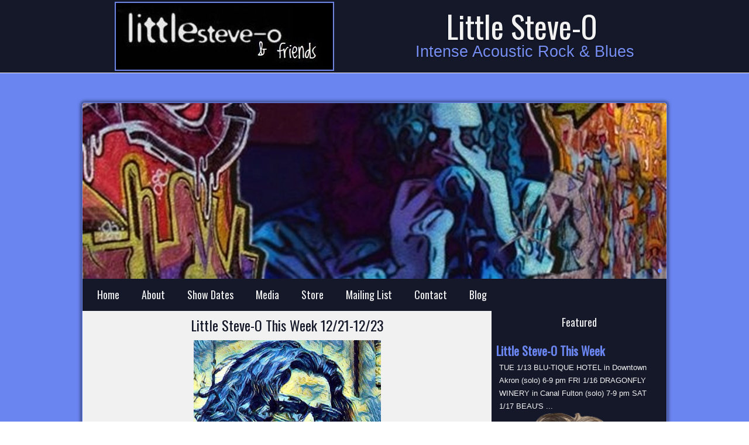

--- FILE ---
content_type: text/html; charset=UTF-8
request_url: https://www.littlesteveo.com/2016/12/little-steve-o-this-week-1221-1223.html
body_size: 36363
content:
<!DOCTYPE html>
<html dir='LTR' xmlns='http://www.w3.org/1999/xhtml' xmlns:b='http://www.google.com/2005/gml/b' xmlns:data='http://www.google.com/2005/gml/data' xmlns:expr='http://www.google.com/2005/gml/expr'>
<head>
<link href='https://www.blogger.com/static/v1/widgets/2944754296-widget_css_bundle.css' rel='stylesheet' type='text/css'/>
<script async='async' defer='defer' src='https://www.google.com/recaptcha/api.js'></script>
<title>Little Steve-O This Week 12/21-12/23 | Little Steve-O</title>
<meta content='Little Steve-O This Week 12/21-12/23' name='keywords'/>
<meta content='text/html; charset=UTF-8' http-equiv='Content-Type'/>
<meta content='blogger' name='generator'/>
<link href='https://www.littlesteveo.com/favicon.ico' rel='icon' type='image/x-icon'/>
<link href='https://www.littlesteveo.com/2016/12/little-steve-o-this-week-1221-1223.html' rel='canonical'/>
<link rel="alternate" type="application/atom+xml" title="Little Steve-O - Atom" href="https://www.littlesteveo.com/feeds/posts/default" />
<link rel="alternate" type="application/rss+xml" title="Little Steve-O - RSS" href="https://www.littlesteveo.com/feeds/posts/default?alt=rss" />
<link rel="service.post" type="application/atom+xml" title="Little Steve-O - Atom" href="https://www.blogger.com/feeds/3240162440488123694/posts/default" />

<link rel="alternate" type="application/atom+xml" title="Little Steve-O - Atom" href="https://www.littlesteveo.com/feeds/1044227268681550086/comments/default" />
<!--Can't find substitution for tag [blog.ieCssRetrofitLinks]-->
<link href='https://blogger.googleusercontent.com/img/b/R29vZ2xl/AVvXsEipFH5mX1ilFObW-9cpY9xom9_zCC4rBe5s_Hvx6AtiASfMZWcbG44ShzqRqZAYi-n9T-Tm8i_SrejfrwMwDfSfDfbmUWeE4lDCYAktGRLY0nFrU1rdF0XeQ9AdroPr5GxNYx4xSo-XXuU/s320/IMG_1047.JPG' rel='image_src'/>
<meta content='https://www.littlesteveo.com/2016/12/little-steve-o-this-week-1221-1223.html' property='og:url'/>
<meta content='Little Steve-O This Week 12/21-12/23' property='og:title'/>
<meta content='Little Steve-O Intense and Passionate Acoustic Blues, Classic Rock, and Originals. Available for vocal session work. Private parties and events.' property='og:description'/>
<meta content='https://blogger.googleusercontent.com/img/b/R29vZ2xl/AVvXsEipFH5mX1ilFObW-9cpY9xom9_zCC4rBe5s_Hvx6AtiASfMZWcbG44ShzqRqZAYi-n9T-Tm8i_SrejfrwMwDfSfDfbmUWeE4lDCYAktGRLY0nFrU1rdF0XeQ9AdroPr5GxNYx4xSo-XXuU/w1200-h630-p-k-no-nu/IMG_1047.JPG' property='og:image'/>
<meta content='index, follow' name='robots'/>
<meta content='NOODP' name='robots'/>
<meta content='NOODP' name='googlebot'/>
<meta content='Steven V. Fine' name='author'/>
<meta content='Steven V. Fine' name='copyright'/>
<meta content='3 days' name='revisit'/>
<meta content='3 days' name='revisit-after'/>
<meta content='en-us' name='language'/>
<meta content='USA' name='country'/>
<meta content='global' name='distribution'/>
<meta content='all' name='audience'/>
<meta content='general' name='rating'/>
<meta content='document' name='resource-type'/>
<meta content='109272869102765' property='fb:admins'/>
<meta content='@twitter.com/littlesteveo123' name='twitter:site'/>
<meta content='@littlesteveo123' name='twitter:creator'/>
<meta content='@instagram.com/littlesteveomusic' name='instagram:site'/>
<meta content='@youtube.com/user/vicblues/featured' name='youtube:site'/>
<meta content='OM8AGEHjkXGaPf3bUZ-ldD6ICSVFHx9jLnGW9wFNw78' name='google-site-verification'/>
<meta content='78A3C389EB6E156A3AFB2FD55CD96348' name='msvalidate.01'/>
<meta content='initial-scale = 1.0, maximum-scale = 1.0, user-scalable = no, width = device-width' name='viewport'/>
<style id='page-skin-1' type='text/css'><!--
#header, #Header1{
height: 100%;
}
#navbar {
position: fixed;
width: 100%;
z-index: 10;
}
.LSM-nav {
-moz-box-sizing: border-box;
-webkit-box-sizing: border-box;
box-sizing: border-box;
display: block;
}
.LSM-comment-avatar{
background: none transparent !important;
border: 0 none !important;
}
#ArchiveList ul li {
text-indent: -10px !important;
padding: 0 0 0 15px;
}
#ArchiveList ul li:before{
background: none repeat scroll 0 0 transparent;
margin: 0;
content: "";
}
.profile-datablock,
.profile-textblock {
margin: 0 0 .75em;
line-height: 1.4em;
}
.profile-img {
float: left;
margin-top: 0;
margin-right: 5px;
margin-bottom: 5px;
margin-left: 0;
border: 5px solid #889977;
}
.profile-data {
font-weight: bold;https://draft.blogger.com/blogger.g?blogID=3240162440488123694#template
}
.blog-pager{
margin-left: 15px;
}
.post-feeds{
margin-left: 15px;
}
.blog-feeds
{
margin-left: 15px;
}
/* for Blogger Page Elements */
body#layout #LSM-main {
position: relative;
}
body#layout .LSM-header {
height: auto;
width: 100%;
}
body#layout .LSM-content-layout {
margin-top: 18px;
padding-top: 2px;
width: 100%
}
body#layout .LSM-sheet {
width: 100%;
margin-top: 0 !important;
top: 0 !important;
}
body#layout .LSM-sheet:before,
body#layout .LSM-sheet:after {
content : '';
}
body#layout .LSM-header, body#layout #Header1 {
height: auto;
}
body#layout .LSM-footer,
body#layout .LSM-footer-inner {
width: 100%;
}
body#layout .LSM-footer .LSM-footer-text {
height: 85px;
}
body#layout .LSM-blockcontent {
padding: 0;
}
body#layout .LSM-block {
padding: 0;
}
body#layout .LSM-nav {
height: auto;
width: auto;
}
body#layout .section {
width: auto;
}
body#layout #Header1{
display: block;
}
body#layout #LinkList97,
body#layout #BlogArchive99,
body#layout #PageList99 {
display: none;
}
body#layout {
min-width: 0;
}
body#layout .LSM-content-layout {
width: 100%;
}
body#layout .widget{
left: 0;
top: 0;
width: 99%;
}
body#layout .LSM-footer-default {
display: none;
}
#Attribution1 {
display: none;
}
/* search results  */
#uds-searchControl {
width: 99%;
}
#uds-searchControl .gsc-results,
#uds-searchControl .gsc-tabhActive {
font-family: 'Times New Roman';
font-style: normal;
font-size: 16px;
font-weight: 400;
text-decoration: none;
color: #050505 !important;
background-color: transparent !important;
border-color: #808080 !important;
}
#uds-searchControl a,
#uds-searchControl .gs-result .gs-title *,
#uds-searchControl .gs-visibleUrl ,
#uds-searchControl .gsc-tabhInactive {
font-family: Verdana, Geneva, Arial, Helvetica, sans-serif;
font-style: normal;
font-size: 13px;
font-weight: 400;
text-decoration: none;
color: #6a85f0 !important;
}
#uds-searchControl .gsc-cursor-page{
color: #6a85f0 !important;
}
.gsc-tabsArea{
margin-bottom: 0 !important;
}
.gsc-result-info{
border-bottom: 0 none !important;
}
.blog-pager a:link,
.blog-pager a:visited,
.blog-pager a:active,
.blog-pager a:hover,
.feed-links a:link,
.feed-links a:visited,
.feed-links a:active,
.feed-links a:hover {
color: #6a85f0;
}
#blog-pager-newer-link {
float: left;
margin-left: 13px;
}
#blog-pager-older-link {
float: right;
margin-right: 13px;
}
#blog-pager {
text-align: center;
}
.jump-link{
margin: 10px 0;
}
/* block content */
.LSM-blockcontent {
color: #f2f2f2;
}
.LSM-blockcontent a:link{
color: #6a85f0;
}
.LSM-blockcontent a:visited,
.LSM-blockcontent a.visited {
color: #6a85f0;
}
.LSM-blockcontent a:hover,
.LSM-blockcontent a.hover {
color: #d1210d;
}
.toggle span
{
color: #6a85f0;
}
.gsc-branding-text {
color: #f2f2f2 !important;
}
#LSM-main
{
background: #6A85F0;
margin:0 auto;
font-size: 13px;
font-family: Verdana, Geneva, Arial, Helvetica, Sans-Serif;
font-weight: normal;
font-style: normal;
position: relative;
width: 100%;
min-height: 100%;
left: 0;
top: 0;
cursor:default;
overflow:hidden;
}
table, ul.LSM-hmenu
{
font-size: 13px;
font-family: Verdana, Geneva, Arial, Helvetica, Sans-Serif;
font-weight: normal;
font-style: normal;
}
h1, h2, h3, h4, h5, h6, p, a, ul, ol, li
{
margin: 0;
padding: 0;
}
/* Reset buttons border. It's important for input and button tags.
* border-collapse should be separate for shadow in IE.
*/
.LSM-button
{
border-collapse: separate;
-webkit-border-radius: 0;
-webkit-background-origin: border !important;
-moz-background-origin: border !important;
background-origin: border-box !important;
background: #6A85F0;
border:1px solid #DBDBDB;
padding:0 10px;
margin:0 auto;
height:25px;
}
.LSM-postcontent,
.LSM-postheadericons,
.LSM-postfootericons,
.LSM-blockcontent,
ul.LSM-vmenu a
{
text-align: left;
}
.LSM-postcontent,
.LSM-postcontent li,
.LSM-postcontent table,
.LSM-postcontent a,
.LSM-postcontent a:link,
.LSM-postcontent a:visited,
.LSM-postcontent a.visited,
.LSM-postcontent a:hover,
.LSM-postcontent a.hovered
{
font-family: Verdana, Geneva, Arial, Helvetica, Sans-Serif;
text-align: left;
line-height: 175%;
}
.LSM-postcontent p
{
margin: 13px 10px;
}
.LSM-postcontent h1, .LSM-postcontent h1 a, .LSM-postcontent h1 a:link, .LSM-postcontent h1 a:visited, .LSM-postcontent h1 a:hover,
.LSM-postcontent h2, .LSM-postcontent h2 a, .LSM-postcontent h2 a:link, .LSM-postcontent h2 a:visited, .LSM-postcontent h2 a:hover,
.LSM-postcontent h3, .LSM-postcontent h3 a, .LSM-postcontent h3 a:link, .LSM-postcontent h3 a:visited, .LSM-postcontent h3 a:hover,
.LSM-postcontent h4, .LSM-postcontent h4 a, .LSM-postcontent h4 a:link, .LSM-postcontent h4 a:visited, .LSM-postcontent h4 a:hover,
.LSM-postcontent h5, .LSM-postcontent h5 a, .LSM-postcontent h5 a:link, .LSM-postcontent h5 a:visited, .LSM-postcontent h5 a:hover,
.LSM-postcontent h6, .LSM-postcontent h6 a, .LSM-postcontent h6 a:link, .LSM-postcontent h6 a:visited, .LSM-postcontent h6 a:hover,
.LSM-blockheader .t, .LSM-blockheader .t a, .LSM-blockheader .t a:link, .LSM-blockheader .t a:visited, .LSM-blockheader .t a:hover,
.LSM-vmenublockheader .t, .LSM-vmenublockheader .t a, .LSM-vmenublockheader .t a:link, .LSM-vmenublockheader .t a:visited, .LSM-vmenublockheader .t a:hover,
.LSM-headline, .LSM-headline a, .LSM-headline a:link, .LSM-headline a:visited, .LSM-headline a:hover,
.LSM-slogan, .LSM-slogan a, .LSM-slogan a:link, .LSM-slogan a:visited, .LSM-slogan a:hover,
.LSM-postheader, .LSM-postheader a, .LSM-postheader a:link, .LSM-postheader a:visited, .LSM-postheader a:hover
{
font-size: 22px;
font-family: Oswald, Arial, 'Arial Unicode MS', Helvetica, Sans-Serif;
font-weight: normal;
font-style: normal;
line-height: 120%;
}
.LSM-postcontent a, .LSM-postcontent a:link
{
font-family: Verdana, Geneva, Arial, Helvetica, Sans-Serif;
text-decoration: none;
color: #6A85F0;
}
.LSM-postcontent a:visited, .LSM-postcontent a.visited
{
font-family: Verdana, Geneva, Arial, Helvetica, Sans-Serif;
text-decoration: none;
color: #6A85F0;
}
.LSM-postcontent  a:hover, .LSM-postcontent a.hover
{
font-family: Verdana, Geneva, Arial, Helvetica, Sans-Serif;
text-decoration: underline;
color: #D1210D;
}
.LSM-postcontent h1
{
color: #141829;
margin: 10px 0 0;
font-size: 26px;
font-family: Oswald, Arial, 'Arial Unicode MS', Helvetica, Sans-Serif;
}
.LSM-blockcontent h1
{
margin: 10px 0 0;
font-size: 26px;
font-family: Oswald, Arial, 'Arial Unicode MS', Helvetica, Sans-Serif;
}
.LSM-postcontent h1 a, .LSM-postcontent h1 a:link, .LSM-postcontent h1 a:hover, .LSM-postcontent h1 a:visited, .LSM-blockcontent h1 a, .LSM-blockcontent h1 a:link, .LSM-blockcontent h1 a:hover, .LSM-blockcontent h1 a:visited
{
font-size: 26px;
font-family: Oswald, Arial, 'Arial Unicode MS', Helvetica, Sans-Serif;
}
.LSM-postcontent h2
{
color: #141829;
margin: 10px 0 0;
font-size: 22px;
font-family: Oswald, Arial, 'Arial Unicode MS', Helvetica, Sans-Serif;
}
.LSM-blockcontent h2
{
margin: 10px 0 0;
font-size: 22px;
font-family: Oswald, Arial, 'Arial Unicode MS', Helvetica, Sans-Serif;
}
.LSM-postcontent h2 a, .LSM-postcontent h2 a:link, .LSM-postcontent h2 a:hover, .LSM-postcontent h2 a:visited, .LSM-blockcontent h2 a, .LSM-blockcontent h2 a:link, .LSM-blockcontent h2 a:hover, .LSM-blockcontent h2 a:visited
{
font-size: 22px;
font-family: Oswald, Arial, 'Arial Unicode MS', Helvetica, Sans-Serif;
}
.LSM-postcontent h3
{
color: #141829;
margin: 10px 0 0;
font-size: 20px;
font-family: Oswald, Arial, 'Arial Unicode MS', Helvetica, Sans-Serif;
}
.LSM-blockcontent h3
{
margin: 10px 0 0;
font-size: 20px;
font-family: Oswald, Arial, 'Arial Unicode MS', Helvetica, Sans-Serif;
}
.LSM-postcontent h3 a, .LSM-postcontent h3 a:link, .LSM-postcontent h3 a:hover, .LSM-postcontent h3 a:visited, .LSM-blockcontent h3 a, .LSM-blockcontent h3 a:link, .LSM-blockcontent h3 a:hover, .LSM-blockcontent h3 a:visited
{
font-size: 20px;
font-family: Oswald, Arial, 'Arial Unicode MS', Helvetica, Sans-Serif;
}
.LSM-postcontent h4
{
color: #141829;
margin: 10px 0 0;
font-size: 18px;
font-family: Oswald, Arial, 'Arial Unicode MS', Helvetica, Sans-Serif;
}
.LSM-blockcontent h4
{
margin: 10px 0 0;
font-size: 18px;
font-family: Oswald, Arial, 'Arial Unicode MS', Helvetica, Sans-Serif;
}
.LSM-postcontent h4 a, .LSM-postcontent h4 a:link, .LSM-postcontent h4 a:hover, .LSM-postcontent h4 a:visited, .LSM-blockcontent h4 a, .LSM-blockcontent h4 a:link, .LSM-blockcontent h4 a:hover, .LSM-blockcontent h4 a:visited
{
font-size: 18px;
font-family: Oswald, Arial, 'Arial Unicode MS', Helvetica, Sans-Serif;
}
.LSM-postcontent h5
{
color: #141829;
margin: 10px 0 0;
font-size: 15px;
font-family: Oswald, Arial, 'Arial Unicode MS', Helvetica, Sans-Serif;
}
.LSM-blockcontent h5
{
margin: 10px 0 0;
font-size: 15px;
font-family: Oswald, Arial, 'Arial Unicode MS', Helvetica, Sans-Serif;
}
.LSM-postcontent h5 a, .LSM-postcontent h5 a:link, .LSM-postcontent h5 a:hover, .LSM-postcontent h5 a:visited, .LSM-blockcontent h5 a, .LSM-blockcontent h5 a:link, .LSM-blockcontent h5 a:hover, .LSM-blockcontent h5 a:visited
{
font-size: 15px;
font-family: Oswald, Arial, 'Arial Unicode MS', Helvetica, Sans-Serif;
}
.LSM-postcontent h6
{
color: #141829;
margin: 10px 0 0;
font-size: 13px;
font-family: Oswald, Arial, 'Arial Unicode MS', Helvetica, Sans-Serif;
}
.LSM-blockcontent h6
{
margin: 10px 0 0;
font-size: 13px;
font-family: Oswald, Arial, 'Arial Unicode MS', Helvetica, Sans-Serif;
}
.LSM-postcontent h6 a, .LSM-postcontent h6 a:link, .LSM-postcontent h6 a:hover, .LSM-postcontent h6 a:visited, .LSM-blockcontent h6 a, .LSM-blockcontent h6 a:link, .LSM-blockcontent h6 a:hover, .LSM-blockcontent h6 a:visited
{
font-size: 13px;
font-family: Oswald, Arial, 'Arial Unicode MS', Helvetica, Sans-Serif;
}
header, footer, article, nav, #LSM-hmenu-bg, .LSM-sheet, .LSM-hmenu a, .LSM-vmenu a, .LSM-slidenavigator > a, .LSM-checkbox:before, .LSM-radiobutton:before
{
-webkit-background-origin: border !important;
-moz-background-origin: border !important;
background-origin: border-box !important;
}
header, footer, article, nav, #LSM-hmenu-bg, .LSM-sheet, .LSM-slidenavigator > a, .LSM-checkbox:before, .LSM-radiobutton:before
{
display: block;
-webkit-box-sizing: border-box;
-moz-box-sizing: border-box;
box-sizing: border-box;
}
ul
{
list-style-type: none;
}
ol
{
list-style-position: inside;
}
html, body
{
height: 100%;
}
/**
* 2. Prevent iOS text size adjust after orientation change, without disabling
*    user zoom.
* https://github.com/necolas/normalize.css
*/
html {
-ms-text-size-adjust: 100%;
/* 2 */
-webkit-text-size-adjust: 100%;
/* 2 */}
body
{
padding: 0;
margin:0;
min-width: 1000px;
color: #050505;
}
.LSM-header:after,
#LSM-header-bg:after,
.LSM-layout-cell:after,
.LSM-layout-wrapper:after,
.LSM-footer:after,
.LSM-nav:after,
#LSM-hmenu-bg:after,
.LSM-sheet:after,
.cleared,
.clearfix:after
{
clear: both;
display: table;
content: '';
}
form
{
padding: 0 !important;
margin: 0 !important;
}
table.position
{
position: relative;
width: 100%;
table-layout: fixed;
}
li h1, .LSM-postcontent li h1, .LSM-blockcontent li h1
{
margin:1px;
}
li h2, .LSM-postcontent li h2, .LSM-blockcontent li h2
{
margin:1px;
}
li h3, .LSM-postcontent li h3, .LSM-blockcontent li h3
{
margin:1px;
}
li h4, .LSM-postcontent li h4, .LSM-blockcontent li h4
{
margin:1px;
}
li h5, .LSM-postcontent li h5, .LSM-blockcontent li h5
{
margin:1px;
}
li h6, .LSM-postcontent li h6, .LSM-blockcontent li h6
{
margin:1px;
}
li p, .LSM-postcontent li p, .LSM-blockcontent li p
{
margin:1px;
}
.LSM-shapes
{
position: absolute;
top: 0;
right: 0;
bottom: 0;
left: 0;
overflow: hidden;
z-index: 0;
}
.LSM-slider-inner {
position: relative;
overflow: hidden;
width: 100%;
height: 100%;
}
.LSM-slidenavigator > a {
display: inline-block;
vertical-align: middle;
outline-style: none;
font-size: 1px;
}
.LSM-slidenavigator > a:last-child {
margin-right: 0 !important;
}
.LSM-object1667663818
{
display: block;
left: 9.2%;
margin-left: -34px;
position: absolute;
top: 15px;
width: 375px;
height: 118px;
background-image: url('https://blogger.googleusercontent.com/img/b/R29vZ2xl/AVvXsEj5kbcjfV2S2dRbAhGKYyRBd-1wzNtZeXcyYrmUDONoRDuUaAyMr54jxr6WVzykXR4kPPt9ZA6TTTRGs1UbUYlRCBxqa3Krq4CKKVL-28AiLdLx6QI_MAlOC4utzt3N-sJs_3UNNcz0Twg/s1600/object1667663818.png');
background-position: 0 0;
background-repeat: no-repeat;
z-index: 1;
}
.default-responsive .LSM-object1667663818
{
display: none;
}.LSM-headline
{
display: inline-block;
position: absolute;
min-width: 50px;
top: 19px;
left: 84.04%;
margin-left: -229px !important;
line-height: 100%;
-webkit-transform: rotate(0deg);
-moz-transform: rotate(0deg);
-o-transform: rotate(0deg);
-ms-transform: rotate(0deg);
transform: rotate(0deg);
z-index: 101;
}
.LSM-headline,
.LSM-headline a,
.LSM-headline a:link,
.LSM-headline a:visited,
.LSM-headline a:hover
{
font-size: 52px;
font-family: Oswald, Arial, 'Arial Unicode MS', Helvetica, Sans-Serif;
font-weight: normal;
font-style: normal;
text-decoration: none;
text-shadow: 0px 2px 3px rgba(0, 0, 0, 0.3);
padding: 0;
margin: 0;
color: #F2F2F2 !important;
white-space: nowrap;
}
.LSM-slogan
{
display: inline-block;
position: absolute;
min-width: 50px;
top: 95px;
left: 91.17%;
line-height: 100%;
margin-left: -374px !important;
-webkit-transform: rotate(0deg);
-moz-transform: rotate(0deg);
-o-transform: rotate(0deg);
-ms-transform: rotate(0deg);
transform: rotate(0deg);
z-index: 102;
white-space: nowrap;
}
.LSM-slogan,
.LSM-slogan a,
.LSM-slogan a:link,
.LSM-slogan a:visited,
.LSM-slogan a:hover
{
font-size: 27px;
font-family: Verdana, Geneva, Arial, Helvetica, Sans-Serif;
font-weight: normal;
font-style: normal;
text-decoration: none;
font-variant: normal;
text-align: left;
text-shadow: 1.4px 1.4px 3px rgba(0, 0, 0, 0.3);
padding: 0;
margin: 0;
color: #768EF1 !important;
}
.LSM-slidecontainerpageslider {
position: relative;
width: 100%;
height: 100%;
}
.default-responsive .LSM-header .LSM-slidecontainerpageslider,
.responsive .LSM-header .LSM-slidecontainerpageslider
{
position: absolute !important;
}
.responsive .LSM-pageslider .LSM-slidecontainerpageslider {
position: absolute !important;
}
.LSM-slidecontainerpageslider .LSM-slide-item
{
-webkit-border-radius:4px 4px 0 0;-moz-border-radius:4px 4px 0 0;border-radius:4px 4px 0 0;
-webkit-transform: rotate(0);
-moz-transform: rotate(0);
transform: rotate(0);
}
.LSM-slidecontainerpageslider .LSM-slide-item {
-webkit-transition: 1000ms ease-in-out opacity;
-moz-transition: 1000ms ease-in-out opacity;
-ms-transition: 1000ms ease-in-out opacity;
-o-transition: 1000ms ease-in-out opacity;
transition: 1000ms ease-in-out opacity;
position: absolute !important;
display: none;
left: 0;
top: 0;
opacity: 0;
width:  100%;
height: 100%;
}
.LSM-slidecontainerpageslider .active, .LSM-slidecontainerpageslider .next, .LSM-slidecontainerpageslider .prev {
display: block;
}
.LSM-slidecontainerpageslider .active {
opacity: 1;
}
.LSM-slidecontainerpageslider .next, .LSM-slidecontainerpageslider .prev {
width: 100%;
}
.LSM-slidecontainerpageslider .next.forward, .LSM-slidecontainerpageslider .prev.back {
opacity: 1;
}
.LSM-slidecontainerpageslider .active.forward {
opacity: 0;
}
.LSM-slidecontainerpageslider .active.back {
opacity: 0;
}
.LSM-slidepageslider0 {
background-image:  url('https://blogger.googleusercontent.com/img/b/R29vZ2xl/AVvXsEiowU5vi7jvp5fvZZ93e5GDcrCg3VhbsxlEYqgTJMMaQwY2Rv4r4AnBU7_kYmswndVNWw9Wke6iJvwsCHZeL3k9LuiEnO9XyLTbEYDw5uj25Uben1jLy50FfEaZQYKSTQqF0IlCEIqnRdQ/s1600/slidepageslider0.jpg');
/* background-size:  auto auto; */
background-position:  center center;
background-repeat: no-repeat;
}
/* special setup for header/pageslider */
.responsive .LSM-header .LSM-slidepageslider0 {
background-image:  url('https://blogger.googleusercontent.com/img/b/R29vZ2xl/AVvXsEiowU5vi7jvp5fvZZ93e5GDcrCg3VhbsxlEYqgTJMMaQwY2Rv4r4AnBU7_kYmswndVNWw9Wke6iJvwsCHZeL3k9LuiEnO9XyLTbEYDw5uj25Uben1jLy50FfEaZQYKSTQqF0IlCEIqnRdQ/s1600/slidepageslider0.jpg');
background-size: auto auto;
background-position:  center center;
background-repeat: no-repeat;
}
.responsive .LSM-pageslider .LSM-slidepageslider0 {
background-image:  url('https://blogger.googleusercontent.com/img/b/R29vZ2xl/AVvXsEiowU5vi7jvp5fvZZ93e5GDcrCg3VhbsxlEYqgTJMMaQwY2Rv4r4AnBU7_kYmswndVNWw9Wke6iJvwsCHZeL3k9LuiEnO9XyLTbEYDw5uj25Uben1jLy50FfEaZQYKSTQqF0IlCEIqnRdQ/s1600/slidepageslider0.jpg');
background-size: auto auto;
background-position:  center center;
background-repeat: no-repeat;
}
.default-responsive .LSM-header .LSM-slidepageslider0 {
background-image: url('https://blogger.googleusercontent.com/img/b/R29vZ2xl/AVvXsEiowU5vi7jvp5fvZZ93e5GDcrCg3VhbsxlEYqgTJMMaQwY2Rv4r4AnBU7_kYmswndVNWw9Wke6iJvwsCHZeL3k9LuiEnO9XyLTbEYDw5uj25Uben1jLy50FfEaZQYKSTQqF0IlCEIqnRdQ/s1600/slidepageslider0.jpg');
background-size: auto auto;
background-position: center center;
background-repeat: no-repeat;
}
.default-responsive .LSM-pageslider .LSM-slidepageslider0 {
background-image: url('https://blogger.googleusercontent.com/img/b/R29vZ2xl/AVvXsEiowU5vi7jvp5fvZZ93e5GDcrCg3VhbsxlEYqgTJMMaQwY2Rv4r4AnBU7_kYmswndVNWw9Wke6iJvwsCHZeL3k9LuiEnO9XyLTbEYDw5uj25Uben1jLy50FfEaZQYKSTQqF0IlCEIqnRdQ/s1600/slidepageslider0.jpg');
background-size: auto auto;
background-position: center center;
background-repeat: no-repeat;
}.LSM-slidepageslider1 {
background-image:  url('https://blogger.googleusercontent.com/img/b/R29vZ2xl/AVvXsEhE8XEFpo5O9IEb7ey9mAnEv-2kW8BAtuIss_TUS_1mXSCGD8X_WrUu8i7DJe_h2mfuNKUunEaaozLy1WNC1jkpu2Xbjiwve1humshdP7qavVMZ_a_GHEkIDEIjvqQ-n1B_AJ_F7sQON4g/s1600/slidepageslider1.jpg');
/* background-size:  auto auto; */
background-position:  center center;
background-repeat: no-repeat;
}
/* special setup for header/pageslider */
.responsive .LSM-header .LSM-slidepageslider1 {
background-image:  url('https://blogger.googleusercontent.com/img/b/R29vZ2xl/AVvXsEhE8XEFpo5O9IEb7ey9mAnEv-2kW8BAtuIss_TUS_1mXSCGD8X_WrUu8i7DJe_h2mfuNKUunEaaozLy1WNC1jkpu2Xbjiwve1humshdP7qavVMZ_a_GHEkIDEIjvqQ-n1B_AJ_F7sQON4g/s1600/slidepageslider1.jpg');
background-size: auto auto;
background-position:  center center;
background-repeat: no-repeat;
}
.responsive .LSM-pageslider .LSM-slidepageslider1 {
background-image:  url('https://blogger.googleusercontent.com/img/b/R29vZ2xl/AVvXsEhE8XEFpo5O9IEb7ey9mAnEv-2kW8BAtuIss_TUS_1mXSCGD8X_WrUu8i7DJe_h2mfuNKUunEaaozLy1WNC1jkpu2Xbjiwve1humshdP7qavVMZ_a_GHEkIDEIjvqQ-n1B_AJ_F7sQON4g/s1600/slidepageslider1.jpg');
background-size: auto auto;
background-position:  center center;
background-repeat: no-repeat;
}
.default-responsive .LSM-header .LSM-slidepageslider1 {
background-image: url('https://blogger.googleusercontent.com/img/b/R29vZ2xl/AVvXsEhE8XEFpo5O9IEb7ey9mAnEv-2kW8BAtuIss_TUS_1mXSCGD8X_WrUu8i7DJe_h2mfuNKUunEaaozLy1WNC1jkpu2Xbjiwve1humshdP7qavVMZ_a_GHEkIDEIjvqQ-n1B_AJ_F7sQON4g/s1600/slidepageslider1.jpg');
background-size: auto auto;
background-position: center center;
background-repeat: no-repeat;
}
.default-responsive .LSM-pageslider .LSM-slidepageslider1 {
background-image: url('https://blogger.googleusercontent.com/img/b/R29vZ2xl/AVvXsEhE8XEFpo5O9IEb7ey9mAnEv-2kW8BAtuIss_TUS_1mXSCGD8X_WrUu8i7DJe_h2mfuNKUunEaaozLy1WNC1jkpu2Xbjiwve1humshdP7qavVMZ_a_GHEkIDEIjvqQ-n1B_AJ_F7sQON4g/s1600/slidepageslider1.jpg');
background-size: auto auto;
background-position: center center;
background-repeat: no-repeat;
}
.LSM-slidenavigatorpageslider {
display: inline-block;
position: absolute;
direction: ltr !important;
top: 273px;
left: 95.59%;
z-index: 101;
line-height: 0 !important;
-webkit-background-origin: border !important;
-moz-background-origin: border !important;
background-origin: border-box !important;
-webkit-box-sizing: border-box;
-moz-box-sizing: border-box;
box-sizing: border-box;
text-align: center;
white-space: nowrap;
}
.LSM-slidenavigatorpageslider
{
background: #BFBFBF;background: transparent;background: transparent;background: transparent;background: transparent;-svg-background: transparent;background: transparent;
padding:10px;
}
.LSM-slidenavigatorpageslider > a
{
background: #6A85F0;background: #6A85F0;background: #6A85F0;background: #6A85F0;background: #6A85F0;-svg-background: #6A85F0;background: #6A85F0;
-webkit-border-radius:50%;-moz-border-radius:50%;border-radius:50%;
margin:0 10px 0 0;
width: 7px;
height: 7px;
}
.LSM-slidenavigatorpageslider > a.active
{
background: #191C2A;background: #191C2A;background: #191C2A;background: #191C2A;background: #191C2A;-svg-background: #191C2A;background: #191C2A;
-webkit-border-radius:50%;-moz-border-radius:50%;border-radius:50%;
margin:0 10px 0 0;
width: 7px;
height: 7px;
}
.LSM-slidenavigatorpageslider > a:hover
{
background: #F1F1F1;background: #F1F1F1;background: #F1F1F1;background: #F1F1F1;background: #F1F1F1;-svg-background: #F1F1F1;background: #F1F1F1;
-webkit-border-radius:50%;-moz-border-radius:50%;border-radius:50%;
margin:0 10px 0 0;
width: 7px;
height: 7px;
}
.LSM-footer .layout-item-0 { padding-right: 10px;padding-left: 10px;  }
.ie7 .LSM-post .LSM-layout-cell {border:none !important; padding:0 !important; }
.ie6 .LSM-post .LSM-layout-cell {border:none !important; padding:0 !important; }
.LSM-header
{
border-bottom:1px solid #F2F2F2;
margin:0 auto;
background-repeat: no-repeat;
height: 125px;
position:relative;
background-image: url('https://blogger.googleusercontent.com/img/b/R29vZ2xl/AVvXsEhyIPnbigxVNQ_MonzuM2lZZPLARTdndS0YJjDRCKregOFdEXldsQLiKR5BdcdOMeTMVJoRplXc1iZDdcEH-20k0qPw8CD_zqWVyMjDdx_56VgV94HiUMEuExVp6kXioALoV_i0b6epX3w/s1600/header.jpg');
background-position: center top;
}
.custom-responsive .LSM-header
{
background-image: url('https://blogger.googleusercontent.com/img/b/R29vZ2xl/AVvXsEhyIPnbigxVNQ_MonzuM2lZZPLARTdndS0YJjDRCKregOFdEXldsQLiKR5BdcdOMeTMVJoRplXc1iZDdcEH-20k0qPw8CD_zqWVyMjDdx_56VgV94HiUMEuExVp6kXioALoV_i0b6epX3w/s1600/header.jpg');
background-position: center top;
}
.default-responsive .LSM-header,
.default-responsive #LSM-header-bg
{
background-image: url('https://blogger.googleusercontent.com/img/b/R29vZ2xl/AVvXsEhyIPnbigxVNQ_MonzuM2lZZPLARTdndS0YJjDRCKregOFdEXldsQLiKR5BdcdOMeTMVJoRplXc1iZDdcEH-20k0qPw8CD_zqWVyMjDdx_56VgV94HiUMEuExVp6kXioALoV_i0b6epX3w/s1600/header.jpg');
background-position: center center;
background-size: cover;
}
.LSM-header-inner{
position: relative;
width: 1000px;
z-index: auto !important;
margin: 0 auto;
}
.LSM-header .LSM-header-widget
{
position:absolute;
z-index:101;
}
.LSM-sheet
{
background: #F1F1F1;
-webkit-border-radius:5px;
-moz-border-radius:5px;
border-radius:5px;
-webkit-box-shadow:0 0 5px 3px rgba(0, 0, 0, 0.4);
-moz-box-shadow:0 0 5px 3px rgba(0, 0, 0, 0.4);
box-shadow:0 0 5px 3px rgba(0, 0, 0, 0.4);
border:1px solid #6A85F0;
margin:50px auto 0;
position:relative;
cursor:auto;
width: 1000px;
z-index: auto !important;
}
.LSM-pageslider
{
-webkit-border-radius:4px 4px 0 0;
-moz-border-radius:4px 4px 0 0;
border-radius:4px 4px 0 0;
margin:0 auto;
height: 300px;
background-repeat: no-repeat;
position: relative;
z-index: auto !important;
}
.responsive .LSM-pageslider
{
background-position: center center;
}
.LSM-pageslider>.widget
{
position:absolute;
z-index:101;
}
.LSM-pageslider .LSM-slider-inner
{
-webkit-border-radius:4px 4px 0 0;
-moz-border-radius:4px 4px 0 0;
border-radius:4px 4px 0 0;
}
.LSM-nav
{
background: #141829;
padding:6px;
margin:0 auto;
position: relative;
z-index: 499;
text-align: left;
}
ul.LSM-hmenu a, ul.LSM-hmenu a:link, ul.LSM-hmenu a:visited, ul.LSM-hmenu a:hover
{
outline: none;
position: relative;
z-index: 11;
}
ul.LSM-hmenu, ul.LSM-hmenu ul
{
display: block;
margin: 0;
padding: 0;
border: 0;
list-style-type: none;
}
ul.LSM-hmenu li
{
position: relative;
z-index: 5;
display: block;
float: left;
background: none;
margin: 0;
padding: 0;
border: 0;
}
ul.LSM-hmenu li:hover
{
z-index: 10000;
white-space: normal;
}
ul.LSM-hmenu:after, ul.LSM-hmenu ul:after
{
content: ".";
height: 0;
display: block;
visibility: hidden;
overflow: hidden;
clear: both;
}
ul.LSM-hmenu, ul.LSM-hmenu ul
{
min-height: 0;
}
ul.LSM-hmenu
{
display: inline-block;
vertical-align: middle;
}
.LSM-nav:before
{
content:' ';
}
.LSM-hmenu-extra1
{
position: relative;
display: block;
float: left;
width: auto;
height: auto;
background-position: center;
}
.LSM-hmenu-extra2
{
position: relative;
display: block;
float: right;
width: auto;
height: auto;
background-position: center;
}
.LSM-menuitemcontainer
{
margin:0 auto;
}
ul.LSM-hmenu>li {
margin-left: 4px;
}
ul.LSM-hmenu>li:first-child {
margin-left: 2px;
}
ul.LSM-hmenu>li:last-child, ul.LSM-hmenu>li.last-child {
margin-right: 2px;
}
ul.LSM-hmenu>li>a
{
padding:0 17px;
margin:0 auto;
position: relative;
display: block;
height: 43px;
cursor: pointer;
text-decoration: none;
color: #F1F1F1;
line-height: 43px;
text-align: center;
}
.LSM-hmenu>li>a,
.LSM-hmenu>li>a:link,
.LSM-hmenu>li>a:visited,
.LSM-hmenu>li>a.active,
.LSM-hmenu>li>a:hover
{
font-size: 18px;
font-family: Oswald, Arial, 'Arial Unicode MS', Helvetica, Sans-Serif;
text-decoration: none;
text-align: left;
}
ul.LSM-hmenu>li>a.active
{
padding:0 17px;
margin:0 auto;
color: #F2F2F2;
text-decoration: underline;
}
ul.LSM-hmenu>li>a:visited,
ul.LSM-hmenu>li>a:hover,
ul.LSM-hmenu>li:hover>a {
text-decoration: underline;
}
ul.LSM-hmenu>li>a:hover, .desktop ul.LSM-hmenu>li:hover>a
{
background: #6A85F0;
padding:0 17px;
margin:0 auto;
}
ul.LSM-hmenu>li>a:hover,
.desktop ul.LSM-hmenu>li:hover>a {
color: #050505;
text-decoration: none;
}
ul.LSM-hmenu li li a
{
background: #DBDBDB;
background: transparent;
padding:0 12px;
margin:0 auto;
}
ul.LSM-hmenu li li
{
float: none;
width: auto;
margin-top: 2px;
margin-bottom: 2px;
}
.desktop ul.LSM-hmenu li li ul>li:first-child
{
margin-top: 0;
}
ul.LSM-hmenu li li ul>li:last-child
{
margin-bottom: 0;
}
.LSM-hmenu ul a
{
display: block;
white-space: nowrap;
height: 34px;
min-width: 7em;
border: 0 solid transparent;
text-align: left;
line-height: 34px;
color: #050505;
font-size: 13px;
font-family: Oswald, Arial, 'Arial Unicode MS', Helvetica, Sans-Serif;
text-decoration: none;
margin:0;
}
.LSM-hmenu ul a:link,
.LSM-hmenu ul a:visited,
.LSM-hmenu ul a.active,
.LSM-hmenu ul a:hover
{
text-align: left;
line-height: 34px;
color: #050505;
font-size: 13px;
font-family: Oswald, Arial, 'Arial Unicode MS', Helvetica, Sans-Serif;
text-decoration: none;
margin:0;
}
ul.LSM-hmenu li li:after
{
display: block;
position: absolute;
content: ' ';
height: 0;
top: -1px;
left: 0;
right: 0;
z-index: 1;
border-bottom: 1px solid #F1F1F1;
}
.desktop ul.LSM-hmenu li li:first-child:before,
.desktop ul.LSM-hmenu li li:first-child:after
{
display: none;
}
ul.LSM-hmenu ul li a:hover, .desktop ul.LSM-hmenu ul li:hover>a
{
background: #141829;
margin:0 auto;
}
.LSM-hmenu ul a:hover
{
text-decoration: none;
color: #EBEBEB;
}
.desktop .LSM-hmenu ul li:hover>a
{
color: #EBEBEB;
}
ul.LSM-hmenu ul:before
{
background: #6A85F0;
margin:0 auto;
display: block;
position: absolute;
content: ' ';
z-index: 1;
}
.desktop ul.LSM-hmenu li:hover>ul {
visibility: visible;
top: 100%;
}
.desktop ul.LSM-hmenu li li:hover>ul {
top: 0;
left: 100%;
}
ul.LSM-hmenu ul
{
visibility: hidden;
position: absolute;
z-index: 10;
left: 0;
top: 0;
background-image: url('https://blogger.googleusercontent.com/img/b/R29vZ2xl/AVvXsEjFqJnEqrPJoEht5ttHZv5KUf2FODzGVP5FpvoQvMzEKSm5v8b4oX4ncJ9SoCeXzROIUk9pw_agJy-nJPQhNEBtm6QveNXi3ZjaDwRjDfnicveu5JswaKLZnWE2yZJSGMPOdIbFIIX5CJk/s1600/spacer.gif');
}
.desktop ul.LSM-hmenu>li>ul
{
padding: 21px 35px 35px 35px;
margin: -10px 0 0 -30px;
}
.desktop ul.LSM-hmenu ul ul
{
padding: 35px 35px 35px 15px;
margin: -35px 0 0 -5px;
}
.desktop ul.LSM-hmenu ul.LSM-hmenu-left-to-right
{
right: auto;
left: 0;
margin: -10px 0 0 -30px;
}
.desktop ul.LSM-hmenu ul.LSM-hmenu-right-to-left
{
left: auto;
right: 0;
margin: -10px -30px 0 0;
}
.desktop ul.LSM-hmenu li li:hover>ul.LSM-hmenu-left-to-right {
right: auto;
left: 100%;
}
.desktop ul.LSM-hmenu li li:hover>ul.LSM-hmenu-right-to-left {
left: auto;
right: 100%;
}
.desktop ul.LSM-hmenu ul ul.LSM-hmenu-left-to-right
{
right: auto;
left: 0;
padding: 35px 35px 35px 15px;
margin: -35px 0 0 -5px;
}
.desktop ul.LSM-hmenu ul ul.LSM-hmenu-right-to-left
{
left: auto;
right: 0;
padding: 35px 15px 35px 35px;
margin: -35px -5px 0 0;
}
.desktop ul.LSM-hmenu li ul>li:first-child {
margin-top: 0;
}
.desktop ul.LSM-hmenu li ul>li:last-child {
margin-bottom: 0;
}
.desktop ul.LSM-hmenu ul ul:before
{
border-radius: 0;
top: 30px;
bottom: 30px;
right: 30px;
left: 10px;
}
.desktop ul.LSM-hmenu>li>ul:before
{
top: 16px;
right: 30px;
bottom: 30px;
left: 30px;
}
.desktop ul.LSM-hmenu>li>ul.LSM-hmenu-left-to-right:before {
right: 30px;
left: 30px;
}
.desktop ul.LSM-hmenu>li>ul.LSM-hmenu-right-to-left:before {
right: 30px;
left: 30px;
}
.desktop ul.LSM-hmenu ul ul.LSM-hmenu-left-to-right:before {
right: 30px;
left: 10px;
}
.desktop ul.LSM-hmenu ul ul.LSM-hmenu-right-to-left:before {
right: 10px;
left: 30px;
}
.LSM-layout-wrapper
{
position: relative;
margin: 0 auto 0 auto;
z-index: auto !important;
}
.LSM-content-layout
{
display: table;
width: 100%;
table-layout: fixed;
}
.LSM-content-layout-row
{
display: table-row;
}
.LSM-layout-cell
{
-webkit-box-sizing: border-box;
-moz-box-sizing: border-box;
box-sizing: border-box;
display: table-cell;
vertical-align: top;
}
/* need only for content layout in post content */
.LSM-postcontent .LSM-content-layout
{
border-collapse: collapse;
}
.LSM-breadcrumbs
{
margin:0 auto;
}
a.LSM-button,
a.LSM-button:link,
a:link.LSM-button:link,
body a.LSM-button:link,
a.LSM-button:visited,
body a.LSM-button:visited,
input.LSM-button,
button.LSM-button
{
text-decoration: none;
font-size: 13px;
font-family: Verdana, Geneva, Arial, Helvetica, Sans-Serif;
font-weight: normal;
font-style: normal;
position:relative;
display: inline-block;
vertical-align: middle;
white-space: nowrap;
text-align: center;
color: #FFFFFF;
margin: 0 5px 0 0 !important;
overflow: visible;
cursor: pointer;
text-indent: 0;
line-height: 25px;
-webkit-box-sizing: content-box;
-moz-box-sizing: content-box;
box-sizing: content-box;
}
.LSM-button img
{
margin: 0;
vertical-align: middle;
}
.firefox2 .LSM-button
{
display: block;
float: left;
}
input, select, textarea, a.LSM-search-button span
{
vertical-align: middle;
font-size: 13px;
font-family: Verdana, Geneva, Arial, Helvetica, Sans-Serif;
font-weight: normal;
font-style: normal;
}
.LSM-block select
{
width:96%;
}
input.LSM-button
{
float: none !important;
-webkit-appearance: none;
}
.LSM-button.active, .LSM-button.active:hover
{
border:1px solid #DBDBDB;
padding:0 10px;
margin:0 auto;
}
.LSM-button.active, .LSM-button.active:hover {
color: #FFFFFF !important;
}
.LSM-button.hover, .LSM-button:hover
{
border:1px solid #DBDBDB;
padding:0 10px;
margin:0 auto;
}
.LSM-button.hover, .LSM-button:hover {
color: #FFFFFF !important;
}
input[type="text"], input[type="password"], input[type="email"], input[type="url"], input[type="color"], input[type="date"], input[type="datetime"], input[type="datetime-local"], input[type="month"], input[type="number"], input[type="range"], input[type="tel"], input[type="time"], input[type="week"], textarea
{
background: #FFFFFF;
-webkit-border-radius:4px;
-moz-border-radius:4px;
border-radius:4px;
border:1px solid #DBDBDB;
margin:0 auto;
}
input[type="text"], input[type="password"], input[type="email"], input[type="url"], input[type="color"], input[type="date"], input[type="datetime"], input[type="datetime-local"], input[type="month"], input[type="number"], input[type="range"], input[type="tel"], input[type="time"], input[type="week"], textarea
{
width: 100%;
padding: 4px 0;
color: #5D5D5D !important;
font-size: 13px;
font-family: Verdana, Geneva, Arial, Helvetica, Sans-Serif;
font-weight: normal;
font-style: normal;
text-shadow: none;
}
input.LSM-error, textarea.LSM-error
{
background: #FFFFFF;
border:1px solid #CF594A;
margin:0 auto;
}
input.LSM-error, textarea.LSM-error {
color: #5D5D5D !important;
font-size: 13px;
font-family: Verdana, Geneva, Arial, Helvetica, Sans-Serif;
font-weight: normal;
font-style: normal;
}
form.LSM-search input[type="text"]
{
background: #FFFFFF;
-webkit-border-radius:4px;
-moz-border-radius:4px;
border-radius:4px;
border:1px solid #ECECEC;
margin:0 auto;
width: 100%;
padding: 4px 0;
-webkit-box-sizing: border-box;
-moz-box-sizing: border-box;
box-sizing: border-box;
color: #464646 !important;
font-size: 13px;
font-family: Verdana, Geneva, Arial, Helvetica, Sans-Serif;
font-weight: normal;
font-style: normal;
}
form.LSM-search
{
background-image: none;
border: 0;
display:block;
position:relative;
top:0;
padding:0;
margin:5px;
left:0;
line-height: 0;
}
form.LSM-search input, a.LSM-search-button
{
-webkit-appearance: none;
top:0;
right:0;
}
form.LSM-search>input, a.LSM-search-button{
bottom:0;
left:0;
vertical-align: middle;
}
form.LSM-search input[type="submit"], input.LSM-search-button, a.LSM-search-button
{
border-radius: 0;
margin:0 auto;
}
form.LSM-search input[type="submit"], input.LSM-search-button, a.LSM-search-button {
position:absolute;
left:auto;
display:block;
border:none;
background:url('https://blogger.googleusercontent.com/img/b/R29vZ2xl/AVvXsEgcxO2J7rJvl3_IypllUl07NUAChGH-PanyNYYpduzXalToJpLviJXFoQMEz8i6a0FdgqIPNeLpkcmiuCI3FbbVh-nAIgejZmEtWYHvPifrqv41dOxK-LRqqJEApXPHHPl2k7IXkUJNZt0/s1600/searchicon.png') center center no-repeat;
width:24px;
height: 100%;
padding:0;
color: #FFFFFF !important;
cursor: pointer;
}
a.LSM-search-button span.LSM-search-button-text {
display: none;
}
label.LSM-checkbox:before
{
background: #FFFFFF;
-webkit-border-radius:1px;
-moz-border-radius:1px;
border-radius:1px;
border-width: 0;
margin:0 auto;
width:16px;
height:16px;
}
label.LSM-checkbox
{
cursor: pointer;
font-size: 13px;
font-family: Verdana, Geneva, Arial, Helvetica, Sans-Serif;
font-weight: normal;
font-style: normal;
line-height: 16px;
display: inline-block;
color: #414141 !important;
}
.LSM-checkbox>input[type="checkbox"]
{
margin: 0 5px 0 0;
}
label.LSM-checkbox.active:before
{
background: #DBDBDB;
-webkit-border-radius:1px;
-moz-border-radius:1px;
border-radius:1px;
border-width: 0;
margin:0 auto;
width:16px;
height:16px;
display: inline-block;
}
label.LSM-checkbox.hovered:before
{
background: #F7F7F7;
-webkit-border-radius:1px;
-moz-border-radius:1px;
border-radius:1px;
border-width: 0;
margin:0 auto;
width:16px;
height:16px;
display: inline-block;
}
label.LSM-radiobutton:before
{
background: #FFFFFF;
-webkit-border-radius:3px;
-moz-border-radius:3px;
border-radius:3px;
border-width: 0;
margin:0 auto;
width:12px;
height:12px;
}
label.LSM-radiobutton
{
cursor: pointer;
font-size: 13px;
font-family: Verdana, Geneva, Arial, Helvetica, Sans-Serif;
font-weight: normal;
font-style: normal;
line-height: 12px;
display: inline-block;
color: #414141 !important;
}
.LSM-radiobutton>input[type="radio"]
{
vertical-align: baseline;
margin: 0 5px 0 0;
}
label.LSM-radiobutton.active:before
{
background: #DBDBDB;
-webkit-border-radius:3px;
-moz-border-radius:3px;
border-radius:3px;
border-width: 0;
margin:0 auto;
width:12px;
height:12px;
display: inline-block;
}
label.LSM-radiobutton.hovered:before
{
background: #F7F7F7;
-webkit-border-radius:3px;
-moz-border-radius:3px;
border-radius:3px;
border-width: 0;
margin:0 auto;
width:12px;
height:12px;
display: inline-block;
}
.LSM-comments
{
margin:0 auto;
margin-top: 25px;
}
.LSM-comments h3
{
color: #050505;
}
.LSM-comment
{
-webkit-border-radius:2px;
-moz-border-radius:2px;
border-radius:2px;
border:1px solid #DBDBDB;
padding:7px;
margin:0 auto;
margin-top: 6px;
}
.LSM-comment-avatar
{
float:left;
width:93px;
height:93px;
padding:2px;
background:#fff;
border:1px solid #FFFFFF;
}
.LSM-comment-avatar>img
{
margin:0 !important;
border:none !important;
}
.LSM-comment-content
{
padding:10px 0;
color: #050505;
font-family: Verdana, Geneva, Arial, Helvetica, Sans-Serif;
}
.LSM-comment:first-child
{
margin-top: 0;
}
.LSM-comment-inner
{
margin-left: 109px;
}
.LSM-comment-header
{
color: #050505;
font-family: Verdana, Geneva, Arial, Helvetica, Sans-Serif;
font-weight: normal;
font-style: normal;
line-height: 100%;
}
.LSM-comment-header a,
.LSM-comment-header a:link,
.LSM-comment-header a:visited,
.LSM-comment-header a.visited,
.LSM-comment-header a:hover,
.LSM-comment-header a.hovered
{
font-family: Verdana, Geneva, Arial, Helvetica, Sans-Serif;
font-weight: normal;
font-style: normal;
line-height: 100%;
}
.LSM-comment-header a, .LSM-comment-header a:link
{
font-family: Oswald, Arial, 'Arial Unicode MS', Helvetica, Sans-Serif;
font-weight: normal;
font-style: normal;
color: #6A85F0;
}
.LSM-comment-header a:visited, .LSM-comment-header a.visited
{
font-family: Oswald, Arial, 'Arial Unicode MS', Helvetica, Sans-Serif;
font-weight: normal;
font-style: normal;
color: #6A85F0;
}
.LSM-comment-header a:hover,  .LSM-comment-header a.hovered
{
font-family: Oswald, Arial, 'Arial Unicode MS', Helvetica, Sans-Serif;
font-weight: normal;
font-style: normal;
color: #6A85F0;
}
.LSM-comment-content a,
.LSM-comment-content a:link,
.LSM-comment-content a:visited,
.LSM-comment-content a.visited,
.LSM-comment-content a:hover,
.LSM-comment-content a.hovered
{
font-family: Verdana, Geneva, Arial, Helvetica, Sans-Serif;
}
.LSM-comment-content a, .LSM-comment-content a:link
{
font-family: Verdana, Geneva, Arial, Helvetica, Sans-Serif;
color: #6A85F0;
}
.LSM-comment-content a:visited, .LSM-comment-content a.visited
{
font-family: Verdana, Geneva, Arial, Helvetica, Sans-Serif;
color: #6A85F0;
}
.LSM-comment-content a:hover,  .LSM-comment-content a.hovered
{
font-family: Verdana, Geneva, Arial, Helvetica, Sans-Serif;
color: #6A85F0;
}
.LSM-pager
{
padding:6px;
margin:2px;
}
.LSM-pager>*:last-child
{
margin-right:0 !important;
}
.LSM-pager>span {
cursor:default;
}
.LSM-pager>*
{
background: #F1F1F1;
padding:10px;
margin:0 4px 0 auto;
line-height: normal;
position:relative;
display:inline-block;
margin-left: 0;
}
.LSM-pager a:link,
.LSM-pager a:visited,
.LSM-pager .active
{
line-height: normal;
font-family: Verdana, Geneva, Arial, Helvetica, Sans-Serif;
text-decoration: none;
color: #000000
;
}
.LSM-pager .active
{
background: #141829;
padding:10px;
margin:0 4px 0 auto;
color: #FFFFFF
;
}
.LSM-pager .more
{
background: #F2F2F2;
margin:0 4px 0 auto;
}
.LSM-pager a.more:link,
.LSM-pager a.more:visited
{
color: #FFFFFF
;
}
.LSM-pager a:hover
{
background: #141829;
padding:10px;
margin:0 4px 0 auto;
}
.LSM-pager  a:hover,
.LSM-pager  a.more:hover
{
text-decoration: none;
color: #FFFFFF
;
}
.LSM-pager>*:after
{
margin:0 0 0 auto;
display:inline-block;
position:absolute;
content: ' ';
top:0;
width:0;
height:100%;
right: 0;
text-decoration:none;
}
.LSM-pager>*:last-child:after{
display:none;
}
.LSM-commentsform
{
border:1px solid #DBDBDB;
padding:10px;
margin:0 auto;
margin-top:25px;
color: #000000;
}
.LSM-commentsform h3{
padding-bottom:10px;
margin: 0;
color: #000000;
}
.LSM-commentsform label {
display: inline-block;
line-height: 25px;
}
.LSM-commentsform input:not([type=submit]), .LSM-commentsform textarea {
box-sizing: border-box;
-moz-box-sizing: border-box;
-webkit-box-sizing: border-box;
width:100%;
max-width:100%;
}
.LSM-commentsform .form-submit
{
margin-top: 10px;
}
.LSM-block
{
margin:3px;
}
div.LSM-block img
{
border: none;
margin: 0;
}
.LSM-blockheader
{
padding:6px 5px;
margin:0 auto;
}
.LSM-blockheader .t,
.LSM-blockheader .t a,
.LSM-blockheader .t a:link,
.LSM-blockheader .t a:visited,
.LSM-blockheader .t a:hover
{
color: #F1F1F1;
font-size: 18px;
font-family: Oswald, Arial, 'Arial Unicode MS', Helvetica, Sans-Serif;
font-weight: normal;
font-style: normal;
text-align: center;
margin: 0 5px;
}
.LSM-blockcontent
{
padding:5px;
margin:0 auto;
color: #F2F2F2;
font-size: 13px;
font-family: Verdana, Geneva, Arial, Helvetica, Sans-Serif;
line-height: 175%;
}
.LSM-blockcontent table,
.LSM-blockcontent li,
.LSM-blockcontent a,
.LSM-blockcontent a:link,
.LSM-blockcontent a:visited,
.LSM-blockcontent a:hover
{
color: #F2F2F2;
font-size: 13px;
font-family: Verdana, Geneva, Arial, Helvetica, Sans-Serif;
line-height: 175%;
}
.LSM-blockcontent p
{
margin: 0 5px;
}
.LSM-blockcontent a, .LSM-blockcontent a:link
{
color: #6A85F0;
font-family: Verdana, Geneva, Arial, Helvetica, Sans-Serif;
text-decoration: none;
}
.LSM-blockcontent a:visited, .LSM-blockcontent a.visited
{
color: #6A85F0;
font-family: Verdana, Geneva, Arial, Helvetica, Sans-Serif;
text-decoration: none;
}
.LSM-blockcontent a:hover, .LSM-blockcontent a.hover
{
color: #D1210D;
font-family: Verdana, Geneva, Arial, Helvetica, Sans-Serif;
text-decoration: underline;
}
.LSM-block li
{
font-size: 13px;
font-family: Verdana, Geneva, Arial, Helvetica, Sans-Serif;
line-height: 175%;
color: #FFFFFF;
margin: 5px 0 0 10px;
}
.LSM-post
{
padding:5px;
}
a img
{
border: 0;
}
.LSM-article img, img.LSM-article, .LSM-block img, .LSM-footer img
{
margin: 7px 7px 7px 7px;
}
.LSM-metadata-icons img
{
border: none;
vertical-align: middle;
margin: 2px;
}
.LSM-article table, table.LSM-article
{
border-collapse: collapse;
margin: 1px;
}
.LSM-post .LSM-content-layout-br
{
height: 0;
}
.LSM-article th, .LSM-article td
{
padding: 2px;
border: solid 1px #F1F1F1;
vertical-align: top;
text-align: left;
}
.LSM-article th
{
text-align: center;
vertical-align: middle;
padding: 7px;
}
pre
{
overflow: auto;
padding: 0.1em;
}
.preview-cms-logo
{
border: 0;
margin: 1em 1em 0 0;
float: left;
}
.image-caption-wrapper
{
padding: 7px 7px 7px 7px;
-webkit-box-sizing: border-box;
-moz-box-sizing: border-box;
box-sizing: border-box;
}
.image-caption-wrapper img
{
margin: 0 !important;
-webkit-box-sizing: border-box;
-moz-box-sizing: border-box;
box-sizing: border-box;
}
.image-caption-wrapper div.LSM-collage
{
margin: 0 !important;
-webkit-box-sizing: border-box;
-moz-box-sizing: border-box;
box-sizing: border-box;
}
.image-caption-wrapper p
{
font-size: 80%;
text-align: right;
margin: 0;
}
.LSM-postheader
{
color: #050505;
margin: 5px 15px;
font-size: 24px;
font-family: Oswald, Arial, 'Arial Unicode MS', Helvetica, Sans-Serif;
font-weight: normal;
font-style: normal;
text-align: center;
}
.LSM-postheader a,
.LSM-postheader a:link,
.LSM-postheader a:visited,
.LSM-postheader a.visited,
.LSM-postheader a:hover,
.LSM-postheader a.hovered
{
font-size: 24px;
font-family: Oswald, Arial, 'Arial Unicode MS', Helvetica, Sans-Serif;
font-weight: normal;
font-style: normal;
text-align: center;
}
.LSM-postheader a, .LSM-postheader a:link
{
font-family: Oswald, Arial, 'Arial Unicode MS', Helvetica, Sans-Serif;
font-weight: normal;
font-style: normal;
text-decoration: none;
text-align: left;
color: #141829;
}
.LSM-postheader a:visited, .LSM-postheader a.visited
{
font-family: Oswald, Arial, 'Arial Unicode MS', Helvetica, Sans-Serif;
font-weight: normal;
font-style: normal;
text-decoration: none;
text-align: left;
color: #141829;
}
.LSM-postheader a:hover,  .LSM-postheader a.hovered
{
font-family: Oswald, Arial, 'Arial Unicode MS', Helvetica, Sans-Serif;
font-weight: normal;
font-style: normal;
text-decoration: none;
text-align: left;
color: #6A85F0;
}
.LSM-postheadericons,
.LSM-postheadericons a,
.LSM-postheadericons a:link,
.LSM-postheadericons a:visited,
.LSM-postheadericons a:hover
{
font-family: Oswald, Arial, 'Arial Unicode MS', Helvetica, Sans-Serif;
font-weight: normal;
font-style: normal;
text-align: center;
color: #050505;
}
.LSM-postheadericons
{
padding: 1px;
margin: 0 0 0 10px;
}
.LSM-postheadericons a, .LSM-postheadericons a:link
{
font-family: Oswald, Arial, 'Arial Unicode MS', Helvetica, Sans-Serif;
font-weight: normal;
font-style: normal;
text-decoration: none;
color: #6A85F0;
}
.LSM-postheadericons a:visited, .LSM-postheadericons a.visited
{
font-family: Oswald, Arial, 'Arial Unicode MS', Helvetica, Sans-Serif;
font-weight: normal;
font-style: normal;
text-decoration: none;
color: #6A85F0;
}
.LSM-postheadericons a:hover, .LSM-postheadericons a.hover
{
font-family: Oswald, Arial, 'Arial Unicode MS', Helvetica, Sans-Serif;
font-weight: normal;
font-style: normal;
text-decoration: underline;
color: #6A85F0;
}
.LSM-postcontent ul>li:before,  .LSM-post ul>li:before,  .LSM-textblock ul>li:before
{
content:url('https://blogger.googleusercontent.com/img/b/R29vZ2xl/AVvXsEi7n9wfeNVXOYEjK2Hss5-bUPl1NhLsUGi-EHy6KhMBcz_ZlC_KBYzih1J5Io406mDW9unx8W_bIyHXKWZpRTKpk6lRfv1uPoWSxgvBMQJYRGgfDLk2oAcIV0Mhh_UuAJbbcmhRi3Ax4LE/s1600/postbullets.png');
margin-right:6px;
bottom: 2px;
position:relative;
display:inline-block;
vertical-align:middle;
font-size:0;
line-height:0;
}
.opera .LSM-postcontent ul>li:before, .opera   .LSM-post ul>li:before, .opera   .LSM-textblock ul>li:before
{
/* Vertical-align:middle in Opera doesn't need additional offset */
bottom: 0;
}
.LSM-postcontent li, .LSM-post li, .LSM-textblock li
{
font-family: Verdana, Geneva, Arial, Helvetica, Sans-Serif;
color: #000000;
margin: 3px 0 0 11px;
}
.LSM-postcontent ul>li, .LSM-post ul>li, .LSM-textblock ul>li, .LSM-postcontent ol, .LSM-post ol, .LSM-textblock ol
{
padding: 0;
}
.LSM-postcontent ul>li, .LSM-post ul>li, .LSM-textblock ul>li
{
padding-left: 13px;
}
.LSM-postcontent ul>li:before,  .LSM-post ul>li:before,  .LSM-textblock ul>li:before
{
margin-left: -13px;
}
.LSM-postcontent ol, .LSM-post ol, .LSM-textblock ol, .LSM-postcontent ul, .LSM-post ul, .LSM-textblock ul
{
margin: 1em 0 1em 11px;
}
.LSM-postcontent li ol, .LSM-post li ol, .LSM-textblock li ol, .LSM-postcontent li ul, .LSM-post li ul, .LSM-textblock li ul
{
margin: 0.5em 0 0.5em 11px;
}
.LSM-postcontent li, .LSM-post li, .LSM-textblock li
{
margin: 3px 0 0 0;
}
.LSM-postcontent ol>li, .LSM-post ol>li, .LSM-textblock ol>li
{
/* overrides overflow for "ul li" and sets the default value */
overflow: visible;
}
.LSM-postcontent ul>li, .LSM-post ul>li, .LSM-textblock ul>li
{
/* makes "ul li" not to align behind the image if they are in the same line */
overflow-x: visible;
overflow-y: hidden;
}
blockquote
{
background: #DAE1FB url('https://blogger.googleusercontent.com/img/b/R29vZ2xl/AVvXsEhaEzPjkuKXjgQec4fb6cEzW99F6ehkPU-pFdOmIM0gtGXHIEW_TS6mqyR35LHH9UJeOoMHId9AHVsqxhrlKvghZCgOXU9v3BUP2jfQ-RvltkTD6-gRkl4DNvl-pUWw2VlhDtGU-6FpBiA/s1600/postquote.png') no-repeat scroll;
border:1px solid #DBDBDB;
padding:10px 10px 10px 38px;
margin:10px 0 0 25px;
color: #000000;
font-family: Verdana, Geneva, Arial, Helvetica, Sans-Serif;
font-weight: normal;
font-style: italic;
/* makes block not to align behind the image if they are in the same line */
overflow: auto;
clear:both;
}
blockquote a, .LSM-postcontent blockquote a, .LSM-blockcontent blockquote a, .LSM-footer blockquote a,
blockquote a:link, .LSM-postcontent blockquote a:link, .LSM-blockcontent blockquote a:link, .LSM-footer blockquote a:link,
blockquote a:visited, .LSM-postcontent blockquote a:visited, .LSM-blockcontent blockquote a:visited, .LSM-footer blockquote a:visited,
blockquote a:hover, .LSM-postcontent blockquote a:hover, .LSM-blockcontent blockquote a:hover, .LSM-footer blockquote a:hover
{
color: #000000;
font-family: Verdana, Geneva, Arial, Helvetica, Sans-Serif;
font-weight: normal;
font-style: italic;
}
/* Override native 'p' margins*/
blockquote p,
.LSM-postcontent blockquote p,
.LSM-blockcontent blockquote p,
.LSM-footer blockquote p
{
margin: 0;
margin: 5px 0;
}
.LSM-postfootericons,
.LSM-postfootericons a,
.LSM-postfootericons a:link,
.LSM-postfootericons a:visited,
.LSM-postfootericons a:hover
{
font-family: Oswald, Arial, 'Arial Unicode MS', Helvetica, Sans-Serif;
font-weight: normal;
font-style: normal;
text-align: center;
color: #050505;
}
.LSM-postfootericons
{
padding: 1px;
margin: 0 0 0 10px;
}
.LSM-postfootericons a, .LSM-postfootericons a:link
{
font-family: Oswald, Arial, 'Arial Unicode MS', Helvetica, Sans-Serif;
font-weight: normal;
font-style: normal;
text-decoration: none;
color: #6A85F0;
}
.LSM-postfootericons a:visited, .LSM-postfootericons a.visited
{
font-family: Oswald, Arial, 'Arial Unicode MS', Helvetica, Sans-Serif;
font-weight: normal;
font-style: normal;
text-decoration: none;
color: #6A85F0;
}
.LSM-postfootericons a:hover, .LSM-postfootericons a.hover
{
font-family: Oswald, Arial, 'Arial Unicode MS', Helvetica, Sans-Serif;
font-weight: normal;
font-style: normal;
text-decoration: underline;
color: #6A85F0;
}
.Sorter img
{
border:0;
vertical-align:middle;
padding:0;
margin:0;
position:static;
z-index:1;
width: 12px;
height: 6px;
}
.Sorter a
{
position:relative;
font-family: Verdana, Geneva, Arial, Helvetica, Sans-Serif;
color: #7B7B7B;
}
.Sorter a:link
{
font-family: Verdana, Geneva, Arial, Helvetica, Sans-Serif;
color: #7B7B7B;
}
.Sorter a:visited, .Sorter a.visited
{
font-family: Verdana, Geneva, Arial, Helvetica, Sans-Serif;
color: #7B7B7B;
}
.Sorter a:hover, .Sorter a.hover
{
font-family: Verdana, Geneva, Arial, Helvetica, Sans-Serif;
color: #5D5D5D;
}
.Sorter
{
font-family: Verdana, Geneva, Arial, Helvetica, Sans-Serif;
color:#414141;
}
.LSM-footer
{
background: #141829;
border-top:1px solid #F2F2F2;
margin:50px auto 0;
position: relative;
color: #F2F2F2;
font-size: 13px;
font-family: Verdana, Geneva, Arial, Helvetica, Sans-Serif;
line-height: 175%;
text-align: center;
padding: 0;
}
.LSM-footer a,
.LSM-footer a:link,
.LSM-footer a:visited,
.LSM-footer a:hover,
.LSM-footer td,
.LSM-footer th,
.LSM-footer caption
{
color: #F2F2F2;
font-size: 13px;
font-family: Verdana, Geneva, Arial, Helvetica, Sans-Serif;
line-height: 175%;
}
.LSM-footer p
{
padding:0;
text-align: center;
}
.LSM-footer a,
.LSM-footer a:link
{
color: #6A85F0;
font-family: Verdana, Geneva, Arial, Helvetica, Sans-Serif;
text-decoration: none;
}
.LSM-footer a:visited
{
color: #6A85F0;
font-family: Verdana, Geneva, Arial, Helvetica, Sans-Serif;
text-decoration: none;
}
.LSM-footer a:hover
{
color: #D3210D;
font-family: Verdana, Geneva, Arial, Helvetica, Sans-Serif;
text-decoration: underline;
}
.LSM-footer h1
{
color: #F1F1F1;
font-family: Oswald, Arial, 'Arial Unicode MS', Helvetica, Sans-Serif;
}
.LSM-footer h2
{
color: #F1F1F1;
font-family: Oswald, Arial, 'Arial Unicode MS', Helvetica, Sans-Serif;
}
.LSM-footer h3
{
color: #F1F1F1;
font-family: Oswald, Arial, 'Arial Unicode MS', Helvetica, Sans-Serif;
}
.LSM-footer h4
{
color: #F1F1F1;
font-family: Oswald, Arial, 'Arial Unicode MS', Helvetica, Sans-Serif;
}
.LSM-footer h5
{
color: #F1F1F1;
font-family: Oswald, Arial, 'Arial Unicode MS', Helvetica, Sans-Serif;
}
.LSM-footer h6
{
color: #F1F1F1;
font-family: Oswald, Arial, 'Arial Unicode MS', Helvetica, Sans-Serif;
}
.LSM-footer img
{
border: none;
margin: 0;
}
.LSM-footer-inner
{
margin: 0 auto;
width:1000px;
padding:25px;
padding-right: 25px;
padding-left: 25px;
}
.LSM-rss-tag-icon
{
background:  url('images/footerrssicon.png') no-repeat scroll;
margin:0 auto;
min-height:32px;
min-width:32px;
display: inline-block;
text-indent: 35px;
background-position: left center;
vertical-align: middle;
}
.LSM-rss-tag-icon:empty
{
vertical-align: middle;
}
.LSM-facebook-tag-icon
{
background:  url('images/footerfacebookicon.png') no-repeat scroll;
margin:0 auto;
min-height:32px;
min-width:32px;
display: inline-block;
text-indent: 35px;
background-position: left center;
vertical-align: middle;
}
.LSM-facebook-tag-icon:empty
{
vertical-align: middle;
}
.LSM-twitter-tag-icon
{
background:  url('images/footertwittericon.png') no-repeat scroll;
margin:0 auto;
min-height:32px;
min-width:32px;
display: inline-block;
text-indent: 35px;
background-position: left center;
vertical-align: middle;
}
.LSM-twitter-tag-icon:empty
{
vertical-align: middle;
}
.LSM-tumblr-tag-icon
{
background:  url('images/tumblricon.png') no-repeat scroll;
margin:0 auto;
min-height:32px;
min-width:32px;
display: inline-block;
text-indent: 35px;
background-position: left center;
vertical-align: middle;
}
.LSM-tumblr-tag-icon:empty
{
vertical-align: middle;
}
.LSM-pinterest-tag-icon
{
background:  url('images/pinteresticon.png') no-repeat scroll;
margin:0 auto;
min-height:32px;
min-width:32px;
display: inline-block;
text-indent: 35px;
background-position: left center;
vertical-align: middle;
}
.LSM-pinterest-tag-icon:empty
{
vertical-align: middle;
}
.LSM-vimeo-tag-icon
{
background:  url('images/vimeoicon.png') no-repeat scroll;
margin:0 auto;
min-height:32px;
min-width:32px;
display: inline-block;
text-indent: 35px;
background-position: left center;
vertical-align: middle;
}
.LSM-vimeo-tag-icon:empty
{
vertical-align: middle;
}
.LSM-youtube-tag-icon
{
background:  url('images/youtubeicon.png') no-repeat scroll;
margin:0 auto;
min-height:32px;
min-width:32px;
display: inline-block;
text-indent: 35px;
background-position: left center;
vertical-align: middle;
}
.LSM-youtube-tag-icon:empty
{
vertical-align: middle;
}
.LSM-linkedin-tag-icon
{
background:  url('images/linkedinicon.png') no-repeat scroll;
margin:0 auto;
min-height:32px;
min-width:32px;
display: inline-block;
text-indent: 35px;
background-position: left center;
vertical-align: middle;
}
.LSM-linkedin-tag-icon:empty
{
vertical-align: middle;
}
.LSM-footer li
{
font-size: 13px;
font-family: Verdana, Geneva, Arial, Helvetica, Sans-Serif;
color: #F1F1F1;
}
.LSM-page-footer,
.LSM-page-footer a,
.LSM-page-footer a:link,
.LSM-page-footer a:visited,
.LSM-page-footer a:hover
{
font-family: Arial;
font-size: 10px;
letter-spacing: normal;
word-spacing: normal;
font-style: normal;
font-weight: normal;
text-decoration: underline;
color: #0066FF;
}
.LSM-page-footer
{
position: relative;
z-index: auto !important;
padding: 1em;
text-align: center !important;
text-decoration: none;
color: #FFFFFF;
}
.LSM-content-layout .LSM-content
{
margin:0 auto;
}
.LSM-content-layout .LSM-sidebar1
{
background: #141829;
-webkit-border-radius:0 0 4px;
-moz-border-radius:0 0 4px;
border-radius:0 0 4px;
margin:0 auto;
width: 30%;
}
/* Begin Additional CSS Styles */
.status-msg-wrap,
.status-msg-body {
display: none;
}
div#ContactForm1 {
display: none !important;
}
/* End Additional CSS Styles */
.date-header {
text-align:center;

--></style>
<!--[if lte IE 7]> <style> .LSM-header, #LSM-header-bg, .LSM-layout-cell, .LSM-layout-wrapper, .LSM-footer, .LSM-nav, #LSM-hmenu-bg, .LSM-sheet, .clearfix { zoom: expression(this.runtimeStyle.zoom="1", this.appendChild(document.createElement("br")).className="cleared"); } .LSM-textblock > div { display: block; line-height: normal; zoom: 1; } .LSM-header { z-index: 1; background-image: [headerimage]; background-position: [headerposition]; } #LSM-header-bg { display: none; } .LSM-hmenu>li, .LSM-hmenu>li>a { display: inline !important; zoom: 1; float: none !important; vertical-align: top; } ul.LSM-hmenu, ul.LSM-hmenu ul { zoom: expression(this.runtimeStyle.zoom="1", this.appendChild(document.createElement("br")).className="cleared"); } #LSM-hmenu-bg { display: none; } ul.LSM-hmenu>li:first-child { padding-right:4px; } ul.LSM-hmenu ul{ background-color: #6A85F0 !important; } .LSM-content-layout, .LSM-content-layout-row, .LSM-layout-cell { display: block; zoom: 1; } .LSM-layout-cell { position:relative; float: left; clear: right; } input[type="text"] { margin:0 0 0 -3px; zoom:expression(runtimeStyle.zoom = 1, parentNode.insertBefore(document.createElement('div'), this).appendChild(this)); } * html input[type="text"] { margin :0; } form.LSM-search>input[type="text"] { margin:0 0 0 -3px; zoom:expression(runtimeStyle.zoom = 1, parentNode.insertBefore(document.createElement('div'), this).appendChild(this)); } form.LSM-search div>input[type="text"] { width: 100%; } * html form.LSM-search>input[type="text"] { margin :0; } form.LSM-search { zoom: 1; } .LSM-postheadericons span{ zoom: 1; } .LSM-postcontent { height: 1%; } .LSM-postfootericons span{ zoom: 1; } .LSM-sidebar1 { width: auto; float:none; background: none !important; border: none !important; zoom:expression(runtimeStyle.zoom=1, parentNode.parentNode.insertBefore(document.createElement('div'),parentNode.parentNode.firstChild).className='LSM-sidebar1-bg' + (className.indexOf('LSM-sidebar1-fix') == -1 ? '' : ' LSM-sidebar1-bg-fix' )); } .LSM-sidebar1-bg { position:absolute; z-index:-2; direction: ltr; right: 0; bottom:0; top:0; width: 30%; overflow:hidden; display:block; background-color: #141829; } </style> <![endif]-->
<style>

.responsive body
{
   min-width: 240px;
}
  
.responsive img 
{
   -webkit-box-sizing: border-box;
   -moz-box-sizing: border-box;
   box-sizing: border-box;
}  
  
.responsive .LSM-content-layout img,
.responsive .LSM-content-layout video
{
   max-width: 100%;
   height: auto !important;
}

.responsive.responsive-phone .LSM-content-layout img 
{
   margin: 1%;
}

.responsive.responsive-phone .LSM-collage,
.responsive.responsive-tablet .LSM-collage {
   margin: 0 !important;
}

.responsive .LSM-content-layout .LSM-sidebar0, 
.responsive .LSM-content-layout .LSM-sidebar1, 
.responsive .LSM-content-layout .LSM-sidebar2 
{
   width: auto !important;
}
    
.responsive .LSM-content-layout, 
.responsive .LSM-content-layout-row, 
.responsive .LSM-layout-cell 
{
   display: block;
}

.responsive .LSM-content-layout, 
.responsive .LSM-content-layout-row
{
   padding: 0;
}
    
.responsive .image-caption-wrapper 
{
   width: auto;
}

.responsive.responsive-tablet .LSM-vmenublock,
.responsive.responsive-tablet .LSM-block
{
   margin-left: 1%;
   margin-right: 1%;
   width: 48%;
   float: left;
   -webkit-box-sizing: border-box;
   -moz-box-sizing: border-box;
   box-sizing: border-box;
}

.responsive .LSM-responsive-embed 
{
   height: 0;
   padding-bottom: 56.25%;
   /* 16:9 */
    position: relative;
}

.responsive .LSM-responsive-embed iframe,
.responsive .LSM-responsive-embed object,
.responsive .LSM-responsive-embed embed
{
   height: 100%;
   left: 0;
   position: absolute;
   top: 0;
   width: 100%;
}

.responsive .LSM-header 
{
   width: auto !important;
   max-width: none !important;
   min-height: 100px !important;
   min-width: 0 !important;
   text-align: center;
}

.default-responsive .LSM-header 
{
   height: auto;
}

.default-responsive .LSM-header *
{
   position: relative;
   text-align: center;
   -webkit-transform: none !important;
   -moz-transform: none !important;
   -o-transform: none !important;
   -ms-transform: none !important;
   transform: none !important;
}

.default-responsive .LSM-header .LSM-headline, 
.default-responsive .LSM-header .LSM-slogan 
{
   display: block !important;
   top: 0 !important;
   left: 0 !important;
   margin: 2% !important;
   text-align: center !important;
}
    
.default-responsive .LSM-header .LSM-headline a, 
.default-responsive .LSM-header .LSM-slogan 
{
   white-space: normal !important;
}

.default-responsive .LSM-header .LSM-logo
{
   display: inline-block;
   margin: auto !important;
   left: auto;
   top: auto !important;
   width: auto;
   height: auto;
}

.responsive .LSM-header .LSM-slidenavigator 
{
   position: absolute;
}

.default-responsive .LSM-header .LSM-positioncontrol 
{
   display: block !important;
   position: relative !important;
   top: auto !important;
   right: auto !important;
   bottom: auto !important;
   left: auto !important;
   margin: 2% auto !important;
   width: auto !important;
   height: auto !important;
}

.responsive .LSM-header #LSM-flash-area
{
   display: none;
}

/* Search and other elements in header element directly */
.default-responsive .LSM-header>.LSM-textblock
{
   position: relative !important;
   display: block !important;
   margin: 1% auto !important;
   width: 75% !important;
   top: auto !important;
   right: auto !important;
   bottom: auto !important;
   left: auto !important;
}

.default-responsive .LSM-header .LSM-textblock 
{
   position: relative !important;
   display: block !important;
   margin: auto !important;
   left: 0 !important;
   right: 0 !important;
   top: auto !important;
   height: auto !important;
   width: auto;
   background-image: none;
}

/* '.LSM-header *' used noram align, but for '.LSM-textblock *' we must force align because of preview */
.responsive .LSM-header .LSM-textblock *
{
   text-align: center !important;
}

.default-responsive .LSM-header .LSM-shapes > .LSM-textblock,
.default-responsive .LSM-header .LSM-slide-item > .LSM-textblock
{
   display: none !important;
}

.default-responsive .LSM-header .LSM-shapes > .LSM-textblock *
{
   text-align: center !important;
   width: auto !important;
   height: auto !important;
   display: block;
}

.default-responsive .LSM-header .LSM-slider .LSM-textblock *
{
   text-align: center !important;
   width: auto !important;
   height: auto !important;
   display: block;
}

/* For icons like facebook, rss, etc. */
.responsive .LSM-header>.LSM-textblock>div 
{
   width: 100%;
}
.responsive .LSM-sheet
{
   width: auto !important;
   min-width: 240px !important;
   max-width: none !important;
   margin-right: 1% !important;
   margin-left: 1% !important;
   margin-top: 1% !important;
}

#LSM-resp {
   display: none;
}

@media all and (max-width: 999px)
{
    #LSM-resp, #LSM-resp-t { display: block; }
    #LSM-resp-m { display: none; }
}

@media all and (max-width: 480px)
{
    #LSM-resp, #LSM-resp-m { display: block; }
    #LSM-resp-t { display: none; }
}

#LSM-resp-desktop {
   display: none;
}
#LSM-resp-tablet-landscape {
   display: none;
}
#LSM-resp-tablet-portrait {
   display: none;
}
#LSM-resp-phone-landscape {
   display: none;
}
#LSM-resp-phone-portrait {
   display: none;
}

@media (min-width: 1200px)
{
    #LSM-resp-desktop { display: block; }
}

@media (min-width: 980px) and (max-width: 1199px)
{
    #LSM-resp-tablet-landscape { display: block; }
}

@media (min-width: 768px) and (max-width: 979px)
{
    #LSM-resp-tablet-portrait { display: block; }
}

@media (min-width: 480px) and (max-width: 767px)
{
    #LSM-resp-phone-landscape { display: block; }
}

@media (max-width: 479px)
{
    #LSM-resp-phone-portrait { display: block; }
}
.responsive .LSM-pageslider 
{
   width: auto !important;
   max-width: none !important;
   min-height: 100px !important;
   min-width: 0 !important;
   text-align: center;
}

.default-responsive .LSM-pageslider 
{
   height: auto;
}

.default-responsive .LSM-pageslider .LSM-slide-item > *
{
   position: relative;
   text-align: center;
   -webkit-transform: none !important;
   -moz-transform: none !important;
   -o-transform: none !important;
   -ms-transform: none !important;
   transform: none !important;
}

.default-responsive .LSM-pageslider .LSM-slide-item > .LSM-textblock
{
   display: none !important;
}

.default-responsive .LSM-pageslider .LSM-logo
{
   display: inline-block;
   margin: auto !important;
   left: auto;
   top: auto !important;
}

.responsive .LSM-pageslider .LSM-slidenavigator 
{
   position: absolute;
}

.default-responsive .LSM-pageslider .LSM-positioncontrol 
{
   top: auto !important;
   right: auto !important;
   bottom: auto !important;
   left: auto !important;
   width: auto;
   height: auto;
   margin: auto;
}

.responsive .LSM-pageslider #LSM-flash-area
{
   display: none;
}

.default-responsive .LSM-pageslider .LSM-textblock 
{
   position: relative !important;
   display: block !important;
   margin: auto !important;
   left: 0 !important;
   right: 0 !important;
   top: auto !important;
   height: auto !important;
   width: auto;
}

.default-responsive .LSM-pageslider .LSM-shapes > .LSM-textblock *
{
   text-align: center !important;
   width: auto !important;
   height: auto !important;
   display: block;
}

.default-responsive .LSM-pageslider .LSM-slider .LSM-textblock *
{
   text-align: center !important;
   width: auto !important;
   height: auto !important;
   display: block;
}

/* For icons like facebook, rss, etc. */
.responsive .LSM-pageslider>.LSM-textblock>div 
{
   width: 100%;
}
/* dynamic width nav */
.responsive .LSM-nav:not(#LSM-hmenu-bg),
.responsive .LSM-nav-inner
{
   width: auto !important;
   position: relative !important;
   top: auto !important;
   left: auto !important;
   right: auto !important;
   bottom: auto !important;
   margin-top: 0;
   margin-bottom: 0;
   min-width: 0;
   text-align: left !important;
}

.responsive .LSM-nav:not(#LSM-hmenu-bg)
{
   min-width: 1%;
}

.responsive .LSM-nav 
{
   padding-left: 0;
   padding-right: 0;
}

/* full width hmenu, instead of inline-block */
.responsive .LSM-nav ul.LSM-hmenu 
{
   float: none;
   text-align: center;
   display: none;
}

/* elements on different lines */
.responsive .LSM-nav ul.LSM-hmenu li,
.responsive .LSM-hmenu-extra1,
.responsive .LSM-hmenu-extra2
{
   float: none;
}
  
/* horizontal margins */
.responsive .LSM-nav ul.LSM-hmenu>li:first-child, 
.responsive .LSM-nav ul.LSM-hmenu>li:last-child, 
.responsive .LSM-nav ul.LSM-hmenu>li
{
   margin-left: 0;
   margin-right: 0;
}
 
/* separator */ 
.responsive .LSM-nav ul.LSM-hmenu>li:before
{
   display: none;
}

/* vertical distance between items */
.responsive .LSM-nav ul.LSM-hmenu a
{
   margin-top: 1px !important;
   margin-bottom: 1px !important;
   height: auto;
   white-space: normal;
}

.responsive .LSM-nav ul.LSM-hmenu>li:first-child>a
{
   margin-top: 0 !important;
}

.responsive .LSM-nav ul.LSM-hmenu>li:last-child>a
{
   margin-bottom: 0 !important;
}

/* fixes for extended menu */
.responsive .LSM-nav .ext, 
.responsive .LSM-nav ul.LSM-hmenu>li>ul, 
.responsive .LSM-nav ul.LSM-hmenu>li>ul>li,
.responsive .LSM-nav ul.LSM-hmenu>li>ul>li a
{
   width: auto !important;
}

/* submenu position on hover */
.responsive .LSM-nav ul.LSM-hmenu ul
{
   left: auto !important;
   right: auto !important;
   top: auto !important;
   bottom: auto !important;
   position: relative !important;
   visibility: visible !important;
}

.LSM-nav .LSM-menu-btn 
{
   border: 1px solid #404040;
   border-radius: 3px;
   box-shadow: 0 0 3px 0 rgba(0, 0, 0, .2);
   display: none;
   -svg-background: linear-gradient(to bottom, #707070 0, #000 100%);
   background: -ms-linear-gradient(top, #707070 0, #000 100%);
   background: -moz-linear-gradient(top, #707070 0, #000 100%);
   background: -o-linear-gradient(top, #707070 0, #000 100%);
   background: -webkit-gradient(linear, left top, left bottom, color-stop(0, #707070), color-stop(1, #000));
   background: -webkit-linear-gradient(top, #707070 0, #000 100%);
   background: linear-gradient(to bottom, #707070 0, #000 100%);
   margin: 3px;
   outline: none;
   padding: 5px;
   position: relative;
   vertical-align: bottom;
   width: 20px;
}

.LSM-nav .LSM-menu-btn span 
{
   background: #E0E0E0;
   border-radius: 2px;
   display: block;
   height: 3px;
   margin: 3px 1px;
   position: relative;
   -moz-transition: background .2s;
   -o-transition: background .2s;
   -webkit-transition: background .2s;
   transition: background .2s;
}

.LSM-nav .LSM-menu-btn:hover span
{
   background: #f3f3f3;
}

.responsive .LSM-nav .LSM-menu-btn 
{
   display: inline-block;
}

.responsive .LSM-nav .LSM-hmenu.visible 
{
   display: block;
}

.responsive .LSM-nav ul.LSM-hmenu>li>ul>li:first-child:after 
{
   display: none;
}
.responsive .LSM-nav ul.LSM-hmenu ul a
{
   padding-left: 4% !important;
}
.responsive .LSM-nav ul.LSM-hmenu ul ul a
{
   padding-left: 6% !important;
}
.responsive .LSM-nav ul.LSM-hmenu ul ul ul a
{
   padding-left: 8% !important;
}
.responsive .LSM-nav ul.LSM-hmenu ul ul ul ul a
{
   padding-left: 10% !important;
}
.responsive .LSM-nav ul.LSM-hmenu ul ul ul ul ul a
{
   padding-left: 12% !important;
}
  
.responsive .LSM-nav ul.LSM-hmenu>li>ul
{
   padding: 5px;
}
  
.responsive .LSM-nav ul.LSM-hmenu>li>ul:before
{
   top: 0;
   right: 0;
   bottom: 0;
   left: 0;
}

.responsive .LSM-content-layout, 
.responsive .LSM-content-layout-row, 
.responsive .LSM-layout-cell 
{
   display: block;
}

.responsive .LSM-layout-cell 
{
   width: auto !important;
   height: auto !important;
}

.responsive .LSM-content-layout:after, 
.responsive .LSM-content-layout-row:after, 
.responsive .LSM-layout-cell:after 
{
   content: ".";
   display: block;
   height: 0;
   clear: both;
   visibility: hidden;
}

.responsive .responsive-tablet-layout-cell,
.responsive.responsive-tablet .LSM-footer .LSM-content-layout .LSM-layout-cell 
{
   margin: 1%;
   width: 98% !important;
   float: left;
   -webkit-box-sizing: border-box;
   -moz-box-sizing: border-box;
   box-sizing: border-box;
}

.responsive .responsive-layout-row-2 .responsive-tablet-layout-cell,
.responsive.responsive-tablet .LSM-footer .LSM-content-layout .responsive-layout-row-2 .LSM-layout-cell
{
   width: 48% !important;
}

.responsive .responsive-layout-row-3 .responsive-tablet-layout-cell,
.responsive.responsive-tablet .LSM-footer .LSM-content-layout .responsive-layout-row-3 .LSM-layout-cell
{
   width: 31% !important;
}
.responsive .LSM-post
{
   border-radius: 0;
}

.responsive .LSM-footer-inner
{
   width: auto;
   padding: 2% !important;
}
.responsive .LSM-footer
{
   margin-top: 1%;
}


</style>
<link href='https://fonts.googleapis.com/css?family=Oswald&subset=latin' rel='stylesheet' type='text/css'/>
<script src='https://code.jquery.com/jquery-1.9.1.min.js'></script>
<script src='https://code.jquery.com/jquery-migrate-1.1.1.min.js'></script>
<script>
//<![CDATA[

/*jshint forin:true, noarg:true, noempty:true, eqeqeq:true, bitwise:true, strict:true, undef:true, curly:false, browser:true, jquery:false */
/*global jQuery BackgroundHelper */

// css helper
browser = function ($) {
    'use strict';
    var data = [
        { str: navigator.userAgent, sub: 'Chrome', ver: 'Chrome', name: 'chrome' },
        { str: navigator.vendor, sub: 'Apple', ver: 'Version', name: 'safari' },
        { prop: window.opera, ver: 'Opera', name: 'opera' },
        { str: navigator.userAgent, sub: 'Firefox', ver: 'Firefox', name: 'firefox' },
        { str: navigator.userAgent, sub: 'MSIE', ver: 'MSIE', name: 'ie' },
        { str: navigator.userAgent, sub: 'Trident/7.0', ver: 'rv', name: 'ie' }
    ];
    var v = function (s, n) {
        var i = s.indexOf(data[n].ver);
        return (i !== -1) ? parseFloat(s.substring(i + data[n].ver.length + 1)) : 0;
    };
    var result = { name: 'unknown', version: 0 };
    var html = $('html');
    for (var n = 0; n < data.length; n++) {
        if (!result[data[n].name]) {
            result[data[n].name] = false;
        }
        if ((data[n].str && (data[n].str.indexOf(data[n].sub) !== -1)) || data[n].prop) {
            result.name = data[n].name;
            result[result.name] = true;
            result.version = v(navigator.userAgent, n) || v(navigator.appVersion, n);
            html.addClass(result.name + ' ' + result.name + parseInt(result.version, 10));
        }
    }
    return result;
} (jQuery);

jQuery(function ($) {
    if (typeof responsiveDesign === "undefined") {
        $("html").addClass("desktop");
    }
});

jQuery(function ($) {
    'use strict';
    var i, j, k, l, m;
    if (!browser.ie || browser.version !== 9) {
        return;
    }
    var splitByTokens = function (str, startToken, endToken, last) {
        if (!last) {
            last = false;
        }
        var startPos = str.indexOf(startToken);
        if (startPos !== -1) {
            startPos += startToken.length;
            var endPos = last ? str.lastIndexOf(endToken) : str.indexOf(endToken, startPos);

            if (endPos !== -1 && endPos > startPos) {
                return str.substr(startPos, endPos - startPos);
            }
        }
        return '';
    };

    var splitWithBrackets = function (str, token, brackets) {
        /*jshint nonstandard:true */
        if (!token) {
            token = ',';
        }
        if (!brackets) {
            brackets = '()';
        }
        var bracket = 0;
        var startPos = 0;
        var result = [];
        if (brackets.lenght < 2) {
            return result;
        }
        var pos = 0;
        while (pos < str.length) {
            var ch = str[pos];
            if (ch === brackets[0]) {
                bracket++;
            }
            if (ch === brackets[1]) {
                bracket--;
            }
            if (ch === token && bracket < 1) {
                result.push(str.substr(startPos, pos - startPos));
                startPos = pos + token.length;
            }
            pos++;
        }
        result.push(str.substr(startPos, pos - startPos));
        return result;
    };

    var byteToHex = function (d) {
        var hex = Number(d).toString(16);
        while (hex.length < 2) {
            hex = "0" + hex;
        }
        return hex;
    };

    for (i = 0; i < document.styleSheets.length; i++) {
        var s = document.styleSheets[i];
        var r = [s];
        for (j = 0; j < s.imports.length; j++) {
            r.push(s.imports[j]);
        }
        for (j = 0; j < r.length; j++) {
            s = r[j];
            var n = [];
            for (k = 0; k < s.rules.length; k++) {
                var css = s.rules[k].cssText || s.rules[k].style.cssText;
                if (!css) {
                    continue;
                }
                var value = splitByTokens(css, '-svg-background:', ';');
                if (value === '') {
                    continue;
                }
                var values = splitWithBrackets(value);
                for (l = 0; l < values.length; l++) {
                    var g = splitByTokens(values[l], 'linear-gradient(', ')', true);
                    if (g === '') {
                        continue;
                    }
                    var args = splitWithBrackets(g);
                    if (args.length < 3) {
                        continue;
                    }
                    var maxOffset = 0;
                    var stops = [];
                    for (m = 1; m < args.length; m++) {
                        var stopValues = splitWithBrackets($.trim(args[m]), ' ');
                        if (stopValues.length < 2) {
                            continue;
                        }
                        var stopColor = $.trim(stopValues[0]);
                        var stopOpacity = 1;
                        if (stopColor == 'transparent') {
                            stopColor = '#000000';
                            stopOpacity = 0;
                        }
                        var colorRgba = splitByTokens(stopColor, 'rgba(', ')', true);
                        var stopOffset = $.trim(stopValues[1]);
                        if (colorRgba !== "") {
                            var rgba = colorRgba.split(',');
                            if (rgba.length < 4) {
                                continue;
                            }
                            stopColor = '#' + byteToHex(rgba[0]) + byteToHex(rgba[1]) + byteToHex(rgba[2]);
                            stopOpacity = rgba[3];
                        }
                        var isPx = stopOffset.indexOf('px') !== -1;
                        if (isPx) {
                            maxOffset = Math.max(maxOffset, parseInt(stopOffset, 10) || 0);
                        }
                        stops.push({ offset: stopOffset, color: stopColor, opacity: stopOpacity, isPx: isPx });
                    }
                    var stopsXML = '';
                    var lastStop = null;
                    for (m = 0; m < stops.length; m++) {
                        if (stops[m].isPx) {
                            stops[m].offset = ((parseInt(stops[m].offset, 10) || 0) / (maxOffset / 100)) + '%';
                        }
                        stopsXML += '<stop offset="' + stops[m].offset + '" stop-color="' + stops[m].color + '" stop-opacity="' + stops[m].opacity + '"/>';
                        if (m === stops.length - 1) {
                            lastStop = stops[m];
                        }
                    }
                    var isLeft = $.trim(args[0]) === 'left';
                    var direction = 'x1="0%" y1="0%" ' + (isLeft ? 'x2="100%" y2="0%"' : 'x2="0%" y2="100%"');
                    var gradientLength = '100%';
                    if (maxOffset > 0) {
                        gradientLength = maxOffset + 'px';
                    }
                    var size = (isLeft ? 'width="' + gradientLength + '" height="100%"' : 'width="100%" height="' + gradientLength + '"');
                    var last = "";
                    if (lastStop !== null && maxOffset > 0) {
                        last = '<rect ' +
                            (isLeft ?
                                'x="' + maxOffset + '" y="0"' :
                                'x="0" y="' + maxOffset + '"') +
                            ' width="100%" height="100%" style="fill:' + lastStop.color + ';opacity:' + lastStop.opacity + ';"/>';

                    }
                    var svgGradient = '<svg xmlns="https://www.w3.org/2000/svg" preserveAspectRatio="none"><linearGradient id="g" gradientUnits="objectBoundingBox" ' + direction + '>' + stopsXML + '</linearGradient><rect x="0" y="0" ' + size + ' fill="url(#g)" />' + last + '</svg>';
                    values[l] = values[l].replace('linear-gradient(' + g + ')', 'url(data:image/svg+xml,' + escape(svgGradient) + ')');
                }
                n.push({ s: s.rules[k].selectorText, v: 'background: ' + values.join(",") });
            }
            for (k = 0; k < n.length; k++) {
                s.addRule(n[k].s, n[k].v);
            }
        }
    }
});


jQuery(function ($) {
    "use strict";
    // ie8
    if (!browser.ie || browser.version > 8) return;
    $('.LSM-shapes').each(function () {
        if ($(this).siblings('.LSM-slider').length) {
            $(this).remove();
        } else {
            $(this).css('z-index', 1);
        }
    });

    // ie7
    if (!browser.ie || browser.version > 7) return;
    var textblockTexts = $('.LSM-textblock div[class$="-text"]');
    textblockTexts.each(function () {
        var tbText = $(this);
        var valign = tbText.css('vertical-align') ? tbText.css('vertical-align') : 'top';
        if (valign === 'middle') {
            var wrapper = tbText.wrap('<div/>').parent();
            tbText.css({
                'position': 'relative',
                'top': '-50%',
                'height': 'auto'
            });
            wrapper.css({
                'position': 'absolute',
                'top': '50%'
            });
        } else if (valign === 'bottom') {
            tbText.css({
                'position': 'absolute',
                'height': 'auto',
                'bottom': 0
            });
        }
    });
});

/* Set wmode=transparent for youtube and other video hostings to show it under the menus, lightboxes etc. */
jQuery(function ($) {
    "use strict";
    var video = ["youtube"];

    $("iframe[src]").each(function () {
        var iframe = $(this),
            src = iframe.attr("src"),
            isVideo = false,
            i;

        for (i = 0; i < video.length; i++) {
            if (src.toLowerCase().indexOf(video[i].toLowerCase()) !== -1) {
                isVideo = true;
                break;
            }
        }

        if (!isVideo) {
            return;
        }

        if (src.lastIndexOf("?") !== -1) {
            return;
        } else {
            src += "?wmode=transparent";
        }
        iframe.attr("src", src);
    });
});

jQuery(function ($) {
    "use strict";
    $(window).bind("resize", function () { navigatorResizeHandler($("html").hasClass("responsive")); });
});

var navigatorResizeHandler = (function ($) {
    "use strict";
    return function (responsiveDesign) {
        if (responsiveDesign) return;
        $(".LSM-slider").each(function () {
            var slider = $(this);
            var sliderWidth = slider.width();
            var nav = slider.siblings(".LSM-slidenavigator");
            var navWidth = nav.outerWidth();
            if (nav.length && navWidth < sliderWidth) {
                // left offset
                var left = nav.attr("data-left");
                // (margin = containerWidth - (objectPosition + objectWidth)) < 0
                var margin = sliderWidth - sliderWidth * parseFloat(left) / 100 - nav.outerWidth(false);
                if (margin < 0) {
                    nav.css("margin-left", margin);
                }
            }
        });
    };
})(jQuery);

var processElementMultiplyBg = (function ($) {
    return (function (selector, info) {
        if (!selector || !info || !info.bgimage || !info.bgposition || !info.images || !info.positions) return;
        var path = "";
        var script = $('head script[src*="script.js"]');
        if (script.length) {
            path = (script.attr('src') || '');
            path = path.substr(0, path.lastIndexOf('/') + 1);
        }
        var html = '';
        var el = $(selector);
        var bgimages = info.images.split(",");
        var bgpositions = info.positions.split(",");
        for (var i = bgimages.length - 1; i >= 0; i--) {
            var bgimage = $.trim(bgimages[i]);
            if (bgimage === "")
                continue;
            var imgIdx = bgimage.lastIndexOf('images/');
            var className = bgimage.substring(imgIdx + 7, bgimage.length - 6);
            el.append("<div class=\"ie8fix " + className + "\" style=\"position:absolute;top:0;left:0;width:100%;height:100%;background:" + bgimage.replace(/(images\/[^\/]+)$/, path + '$1') + " " + bgpositions[i] + " no-repeat\"></div>");
        }
        el.css('background-image', info.bgimage.replace(/(images\/[^\/]+)$/, path + '$1'));
        el.css('background-position-x', "50%");
        el.css('background-position-y', "50%");
    });
})(jQuery);


var responsiveNavigator = (function ($) {
    "use strict";
    return function () {
        if (typeof headerObjectResizer !== 'undefined' && headerObjectResizer.isPreview) return;

        var sheet = $('.LSM-sheet');
        var sheetWidth = sheet.outerWidth();

        $(".LSM-slider").each(function () {
            var currentSlider = $(this);
            var currentSliderWidth = currentSlider.width();

            var sliderNavigator = currentSlider.siblings(".LSM-slidenavigator");
            if (sliderNavigator.length) {
                var off = sheetLeftFunc(sheet, sliderNavigator);
                var calcWidth = isContentSlider(sliderNavigator) ? currentSliderWidth : sheetWidth;

                var navigatorWidth = sliderNavigator.outerWidth();
                var offset = parseInt(sliderNavigator.attr('data-offset') || 0, 10);

                // left offset
                sliderNavigator.css('margin-left', '0px');

                var left = parseFloat(sliderNavigator.attr("data-left"), 10);
                var newLeft = off + uniToPx(left, navigatorWidth, calcWidth);
                sliderNavigator.css('left', newLeft + 'px');


                // reset top to original value
                sliderNavigator.css("top", "");

                // top
                var navigatorHeight = sliderNavigator.outerHeight();
                var uniy = parseFloat(sliderNavigator.attr('data-top'), 10);

                var sliderHeight = parseInt(currentSlider.css('height'), 10);
                var newTop = uniToPx(uniy, navigatorHeight, sliderHeight);

                sliderNavigator.css("top", (newTop + offset) + 'px');
            }
        });
    };
})(jQuery);

jQuery(function ($) {
    "use strict";

    if (typeof responsiveDesign === "undefined") {
        $(window).bind("resize", responsiveNavigator);
    }

    $(window).on("load", function pageInitialize() {
        $(window).trigger("resize");
        $(window).off("load", pageInitialize);
    });
});


/* Icons in Header should have display block.
 * Otherwise, in case of inline-block there's a space gap in some browsers (Opera 12.16) and icon is cutted.
 */
if (browser.opera) {
    jQuery(function ($) {
        $(".LSM-header a[class$='tag-icon']").css("display", "block");
    });
}

jQuery(function($) {
    "use strict";
     $(window).bind("resize", function () {
        /*global responsiveDesign */
        "use strict";
        if (typeof responsiveDesign !== "undefined" && responsiveDesign.isResponsive)
            return;
        var sheetLeft = $(".LSM-sheet").offset().left;
        $("header.LSM-header #LSM-flash-area").each(function () {
            var object = $(this);
            object.css("left", sheetLeft + "px");
        });
    });
});

jQuery(function($) {
    "use strict";
    $('.LSM-nav:not(#LSM-hmenu-bg)').addClass("desktop-nav");
});


jQuery(function ($) {
    "use strict";
    if (!browser.ie || browser.version > 7) {
        return;
    }
    $('ul.LSM-hmenu>li:not(:first-child)').each(function () { $(this).prepend('<span class="LSM-hmenu-separator"> </span>'); });
});

jQuery(function ($) {
    "use strict";
    $("ul.LSM-hmenu a:not([href])").attr('href', '#').click(function (e) { e.preventDefault(); });
});


jQuery(function ($) {
    "use strict";
    if (!browser.ie || browser.version > 7) {
        return;
    }

    /* Fix width of submenu items.
    * The width of submenu item calculated incorrectly in IE6-7. IE6 has wider items, IE7 display items like stairs.
    */
    $.each($("ul.LSM-hmenu ul"), function () {
        var maxSubitemWidth = 0;
        var submenu = $(this);
        var subitem = null;
        $.each(submenu.children("li").children("a"), function () {
            subitem = $(this);
            var subitemWidth = subitem.outerWidth(false);
            if (maxSubitemWidth < subitemWidth) {
                maxSubitemWidth = subitemWidth;
            }
        });
        if (subitem !== null) {
            var subitemBorderLeft = parseInt(subitem.css("border-left-width"), 10) || 0;
            var subitemBorderRight = parseInt(subitem.css("border-right-width"), 10) || 0;
            var subitemPaddingLeft = parseInt(subitem.css("padding-left"), 10) || 0;
            var subitemPaddingRight = parseInt(subitem.css("padding-right"), 10) || 0;
            maxSubitemWidth -= subitemBorderLeft + subitemBorderRight + subitemPaddingLeft + subitemPaddingRight;
            submenu.children("li").children("a").css("width", maxSubitemWidth + "px");
        }
    });
});

jQuery(function ($) {
    "use strict";
    var setDirection = function() {
        setHMenuOpenDirection({
            container: "div.LSM-sheet",
            defaultContainer: "#LSM-main",
            menuClass: "LSM-hmenu",
            leftToRightClass: "LSM-hmenu-left-to-right",
            rightToLeftClass: "LSM-hmenu-right-to-left"
        });
    };
    if (typeof responsiveDesign !== "undefined") {
        $(window).on('responsive', setDirection);
    } else {
        setDirection();
    }
});

var setHMenuOpenDirection = (function ($) {
    "use strict";
    return (function(menuInfo) {
        var defaultContainer = $(menuInfo.defaultContainer);
        defaultContainer = defaultContainer.length > 0 ? defaultContainer = $(defaultContainer[0]) : null;

        $("ul." + menuInfo.menuClass + ">li>ul").each(function () {
            var submenu = $(this);

            var submenuWidth = submenu.outerWidth(false);
            var submenuLeft = submenu.offset().left;

            var mainContainer = submenu.parents(menuInfo.container);
            mainContainer = mainContainer.length > 0 ? mainContainer = $(mainContainer[0]) : null;

            var container = mainContainer || defaultContainer;
            if (container !== null) {
                var containerLeft = container.offset().left;
                var containerWidth = container.outerWidth(false);

                if (submenuLeft + submenuWidth >= containerLeft + containerWidth) {
                    /* right to left */
                    submenu.addClass(menuInfo.rightToLeftClass).find("ul").addClass(menuInfo.rightToLeftClass);
                } else if (submenuLeft <= containerLeft) {
                    /* left to right */
                    submenu.addClass(menuInfo.leftToRightClass).find("ul").addClass(menuInfo.leftToRightClass);
                }
            }
        });
    });
})(jQuery);


jQuery(function ($) {
    'use strict';
    $(window).bind('resize', function () {
        var bh = $('body').height();
        var mh = 0;
        var c = $('div.LSM-content');
        c.removeAttr('style');

        $('#LSM-main').children().each(function() {
            if ($(this).css('position') !== 'absolute') {
                mh += $(this).outerHeight(true);
            }
        });
        
        if (mh < bh) {
            var r = bh - mh;
            c.css('height', (c.parent().outerHeight(true) + r) + 'px');
        }
    });

    if (browser.ie && browser.version < 8) {
        $(window).bind('resize', function() {
            var c = $('div.LSM-content');
            var s = c.parent().children('.LSM-layout-cell:not(.LSM-content)');
            var w = 0;
            c.hide();
            s.each(function() { w += $(this).outerWidth(true); });
            c.w = c.parent().width(); c.css('width', c.w - w + 'px');
            c.show();
        });
    }

    $(window).trigger('resize');
});

var artButtonSetup = (function ($) {
    'use strict';
    return (function (className) {
        $.each($("a." + className + ", button." + className + ", input." + className), function (i, val) {
            var b = $(val);
            if (!b.hasClass('LSM-button')) {
                b.addClass('LSM-button');
            }
            if (b.is('input')) {
                b.val(b.val().replace(/^\s*/, '')).css('zoom', '1');
            }
            b.mousedown(function () {
                var b = $(this);
                b.addClass("active");
            });
            b.mouseup(function () {
                var b = $(this);
                if (b.hasClass('active')) {
                    b.removeClass('active');
                }
            });
            b.mouseleave(function () {
                var b = $(this);
                if (b.hasClass('active')) {
                    b.removeClass('active');
                }
            });
        });
    });
})(jQuery);
jQuery(function () {
    'use strict';
    artButtonSetup("LSM-button");
});

jQuery(function($) {
    'use strict';
    $('input.LSM-search-button, form.LSM-search input[type="submit"]').attr('value', '');
});

var Control = (function ($) {
    'use strict';
    return (function () {
        this.init = function(label, type, callback) {
            var chAttr = label.find('input[type="' +type + '"]').attr('checked');
            if (chAttr === 'checked') {
              label.addClass('LSM-checked');
            }

            label.mouseleave(function () {
              $(this).removeClass('hovered').removeClass('active');
            });
            label.mouseover(function () {
              $(this).addClass('hovered').removeClass('active');
            });
            label.mousedown(function (event) {
              if (event.which !== 1) {
                  return;
              }
              $(this).addClass('active').removeClass('hovered');
            });
            label.mouseup(function (event) {
              if (event.which !== 1) {
                  return;
              }
              callback.apply(this);
              $(this).removeClass('active').addClass('hovered');
            });
        };
    });
})(jQuery);


jQuery(function ($) {
    'use strict';
    $('.LSM-pager').contents().filter(
        function () {
            return this.nodeType === this.TEXT_NODE;
        }
    ).remove();
});
var fixRssIconLineHeight = (function ($) {
    "use strict";
    return function (className) {
        $("." + className).css("line-height", $("." + className).height() + "px");
    };
})(jQuery);

jQuery(function ($) {
    "use strict";
    var rssIcons = $(".LSM-rss-tag-icon");
    if (rssIcons.length){
        fixRssIconLineHeight("LSM-rss-tag-icon");
        if (browser.ie && browser.version < 9) {
            rssIcons.each(function () {
                if ($.trim($(this).html()) === "") {
                    $(this).css("vertical-align", "middle");
                }
            });
        }
    }
});
(function ($) {
    'use strict';
    // transition && transitionEnd && browser prefix
    $.support.themeTransition = (function () {
        var thisBody = document.body || document.documentElement,
            thisStyle = thisBody.style,
            support = thisStyle.transition !== undefined ||
                thisStyle.WebkitTransition !== undefined ||
                thisStyle.MozTransition !== undefined ||
                thisStyle.MsTransition !== undefined ||
                thisStyle.OTransition !== undefined;
        return support && {
            event: (function () {
                return "transitionend webkitTransitionEnd otransitionend oTransitionEnd";
            })(),
            prefix: (function () {
                return ({
                    opera: "-o-",
                    firefox: "-moz-",
                    chrome: "-webkit-",
                    safari: "-webkit-",
                    ie: ""
                }[browser.name] || "");
            })()
        };
    })();

    window.BackgroundHelper = function () {
        var slides = [];
        var direction = "next";
        var motion = "horizontal";
        var width = 0;
        var height = 0;
        var multiplier = 1;
        var originalWidth = 0;
        var originalHeight = 0;
        var transitionDuration = "";

        this.init = function (motionType, dir, duration) {
            direction = dir;
            motion = motionType;
            slides = [];
            width = 0;
            height = 0;
            multiplier = 1;
            originalWidth = 0;
            originalHeight = 0;
            transitionDuration = duration;
        };

        this.processSlide = function (element, modify) {
            this.updateSize(element, null);
            var pos = [];

            var bgPosition = element.css("background-position");
            var positions = bgPosition.split(",");
            $.each(positions, function (i) {
                var position = $.trim(this);
                var point = position.split(" ");
                var zeroValue = browser.ie && browser.version >= 10 ? 0.1 : 0;
                if (point.length > 1) {
                    var x = point[0].indexOf('%') === -1 ? parseFloat(point[0], 10) : zeroValue;
                    var y = point[1].indexOf('%') === -1 ? parseFloat(point[1], 10) : zeroValue;
                    pos.push({ x: x, y: y });
                } else {
                    pos.push({ x: zeroValue, y: zeroValue });
                }
            });

            slides.push({
                "images": element.css("background-image"),
                "sizes": element.css("background-size"),
                "positions": pos
            });

            if (modify)
                element.css("background-image", "none");
        };

        this.updateSize = function (element, initialSize) {
            width = element.outerWidth(false);
            height = element.outerHeight();
            if (initialSize && parseInt(initialSize.width, 10) !== 0) {
                originalWidth = parseInt(initialSize.width, 10);
                originalHeight = parseInt(initialSize.height, 10);
                if (motion === "fade") {
                    $.each(element.children(), function (i) {
                        $(this).css("background-position", getCssPositions(slides[i].positions, { x: 0, y: 0 }));
                    });
                }
            }
        };

        this.setBackground = function (element, items) {
            var bg = [];
            var sizes = [];
            $.each(items, function (i, o) {
                bg.push(o.images);
                sizes.push(o.sizes);
            });
            element.css({
                "background-image": bg.join(", "),
                //"background-size": sizes.join(", "),
                "background-repeat": "no-repeat"
            });
        };

        this.setPosition = function (element, items) {
            var pos = [];
            $.each(items, function (i, o) {
                pos.push(o.positions);
            });
            element.css({
                "background-position": pos.join(", ")
            });
        };

        this.current = function (index) {
            return slides[index] || null;
        };

        this.next = function (index) {
            var next;
            if (direction === "next") {
                next = (index + 1) % slides.length;
            } else {
                next = index - 1;
                if (next < 0) {
                    next = slides.length - 1;
                }
            }
            return slides[next];
        };

        this.items = function (prev, next, move) {
            var prevItem = { x: 0, y: 0 };
            var nextItem = { x: 0, y: 0 };
            var isDirectionNext = direction === "next";
            var verticalOffset = -(originalHeight - height) / 2;
            var horizontalOffset = -(originalWidth - width) / 2;
            if (motion === "horizontal") {
                prevItem.y = nextItem.y = -(originalHeight - height) / 2;
                prevItem.x = horizontalOffset;
                nextItem.x = (isDirectionNext ? originalWidth : -originalWidth) + horizontalOffset;
                if (move) {
                    prevItem.x += isDirectionNext ? -originalWidth : originalWidth;
                    nextItem.x += isDirectionNext ? -originalWidth : originalWidth;
                }
            } else if (motion === "vertical") {
                prevItem.x = nextItem.x = horizontalOffset;
                prevItem.y = verticalOffset;
                nextItem.y = (isDirectionNext ? originalHeight : -originalHeight) + verticalOffset;
                if (move) {
                    prevItem.y += isDirectionNext ? -originalHeight : originalHeight;
                    nextItem.y += isDirectionNext ? -originalHeight : originalHeight;
                }
            }
            var result = [];
            if (!!prev) {
                result.push({ images: prev.images, positions: getCssPositions(prev.positions, prevItem), sizes: prev.sizes });
            }
            if (!!next) {
                result.push({ images: next.images, positions: getCssPositions(next.positions, nextItem), sizes: next.sizes });
            }

            if (direction === "next") {
                result.reverse();
            }

            return result;
        };

        this.transition = function (container, on) {
            container.css($.support.themeTransition.prefix + "transition", on ? "background-position " + transitionDuration + " ease-in-out" : "");
        };

        function getCssPositions(positions, offset) {
            var result = [];
            if (positions === undefined) {
                return "";
            }
            offset.x = offset.x || 0;
            offset.y = offset.y || 0;
            for (var i = 0; i < positions.length; i++) {
                result.push((positions[i].x * 1 + offset.x) + "px " + (positions[i].y * 1 + offset.y) + "px");
            }
            return result.join(", ");
        }
    };


    var ThemeSlider = function (element, settings) {

        var interval = null;
        var active = false;
        var children = element.find(".active").parent().children();
        var last = false;
        var running = false;

        this.settings = $.extend({}, {
            "animation": "horizontal",
            "direction": "next",
            "speed": 600,
            "pause": 2500,
            "auto": true,
            "repeat": true,
            "navigator": null,
            "clickevents": true,
            "hover": true,
            "helper": null
        }, settings);

        this.move = function (direction, next) {
            var activeItem = element.find(".active"),
                nextItem = next || activeItem[direction](),
                innerDirection = this.settings.direction === "next" ? "forward" : "back",
                reset = direction === "next" ? "first" : "last",
                moving = interval,
                slider = this, tmp;

            active = true;

            if (moving) { this.stop(true); }

            if (!nextItem.length) {
                nextItem = element.find(".LSM-slide-item")[reset]();
                if (!this.settings.repeat) { last = true; active = false; return; }
            }

            if ($.support.themeTransition) {
                nextItem.addClass(this.settings.direction);
                tmp = nextItem.get(0).offsetHeight;

                activeItem.addClass(innerDirection);
                nextItem.addClass(innerDirection);

                element.trigger("beforeSlide", children.length);

                element.one($.support.themeTransition.event, function () {
                    nextItem.removeClass(slider.settings.direction)
                        .removeClass(innerDirection)
                        .addClass("active");
                    activeItem.removeClass("active")
                        .removeClass(innerDirection);
                    active = false;
                    setTimeout(function () {
                        element.trigger("afterSlide", children.length);
                    }, 0);
                });
            } else {
                element.trigger("beforeSlide", children.length);

                activeItem.removeClass("active");
                nextItem.addClass("active");
                active = false;

                element.trigger("afterSlide", children.length);
            }

            this.navigate(nextItem);

            if (moving) { this.start(); }
        };

        this.navigate = function (position) {
            var index = children.index(position);
            $(this.settings.navigator).children().removeClass("active").eq(index).addClass("active");
        };

        this.to = function (index) {
            var activeItem = element.find(".active"),
                children = activeItem.parent().children(),
                activeIndex = children.index(activeItem),
                slider = this;

            if (index > (children.length - 1) || index < 0) {
                return;
            }

            if (active) {
                return element.one("afterSlide", function () {
                    slider.to(index);
                });
            }

            if (activeIndex === index) {
                return;
            }

            this.move(index > activeIndex ? "next" : "prev", $(children[index]));
        };

        this.next = function () {
            if (!active) {
                if (last) { this.stop(); return; }
                this.move("next");
            }
        };

        this.prev = function () {
            if (!active) {
                if (last) { this.stop(); return; }
                this.move("prev");
            }
        };

        this.start = function (force) {
            if (!!force) {
                setTimeout($.proxy(this.next, this), 10);
            }
            interval = setInterval($.proxy(this.next, this), this.settings.pause);
            running = true;
        };

        this.stop = function (pause) {
            clearInterval(interval);
            interval = null;
            running = !!pause;
            active = false;
        };

        this.active = function () {
            return running;
        };

        this.moving = function () {
            return active;
        };

        this.navigate(children.filter(".active"));

        if (this.settings.clickevents) {
            $(this.settings.navigator).on("click", "a", { slider: this }, function (event) {
                var activeIndex = children.index(children.filter(".active"));
                var index = $(this).parent().children().index($(this));
                if (activeIndex !== index) {
                    event.data.slider.to(index);
                }
                event.preventDefault();
            });
        }

        if (this.settings.hover) {
            var slider = this;
            element.add(this.settings.navigator)
                   .add(element.siblings(".LSM-shapes")).hover(function () {
                       if (element.is(":visible") && !last) { slider.stop(true); }
                   }, function () {
                       if (element.is(":visible") && !last) { slider.start(); }
                   });
        }
    };

    $.fn.themeSlider = function (arg) {
        return this.each(function () {
            var element = $(this),
                data = element.data("slider"),
                options = typeof arg === "object" && arg;

            if (!data) {
                data = new ThemeSlider(element, options);
                element.data("slider", data);
            }

            if (typeof arg === "string" && data[arg]) {
                data[arg]();
            } else if (data.settings.auto && element.is(":visible")) {
                data.start();
            }
        });
    };

})(jQuery);




if (typeof window.resizeData === 'undefined') window.resizeData = {};
window.resizeData.headerPageWidth = true;
if (typeof window.defaultResponsiveData === 'undefined') window.defaultResponsiveData = [false, true, true, true, true, ];

resizeData['object1667663818'] = {
   responsive: [
                  { left: 0.09, top: 0.47, visible: true }, 
                  { left: 0.09, top: 0.47, visible: true }, 
                  { left: 0.09, top: 0.47, visible: true }, 
                  { left: 0.09, top: 0.47, visible: true }, 
                  { left: 0.09, top: 0.47, visible: true }, 
               ],
   area: {
       x: 0,
       y: 0
   },
   width: 375,
   height: 118,
   autoWidth: false};

resizeData['headline'] = {
   responsive: [
                  { left: 0.84, top: 0.22, visible: true }, 
                  { left: 0.84, top: 0.22, visible: true }, 
                  { left: 0.84, top: 0.22, visible: true }, 
                  { left: 0.84, top: 0.22, visible: true }, 
                  { left: 0.84, top: 0.22, visible: true }, 
               ],
   area: {
       x: 0,
       y: 0
   },
   width: 273,
   height: 62,
   autoWidth: true};

resizeData['slogan'] = {
   responsive: [
                  { left: 0.91, top: 0.77, visible: true }, 
                  { left: 0.91, top: 0.77, visible: true }, 
                  { left: 0.91, top: 0.77, visible: true }, 
                  { left: 0.91, top: 0.77, visible: true }, 
                  { left: 0.91, top: 0.77, visible: true }, 
               ],
   area: {
       x: 0,
       y: 0
   },
   width: 411,
   height: 27,
   autoWidth: true};

// used to apply compicated values in style like '!important!
function applyCss(object, param, value) {
    var rg = new RegExp(param + '\s*:\s*[^;]+;', "i");
    var style = object.attr('style');
    var str = param + ': ' + value + ';';
    if (rg.test(style)) {
        style = style.replace(rg, str);
    }
    else {
        style += '; ' + str;
    }

    object.attr('style', style);
}

// convert universal coord to pixels
function uniToPx(uni, size, parentSize) {
    uni = parseFloat(uni || '0');
    if (uni < 0) {
        uni = uni * size;
    } else if (uni >= 1) {
        uni = parentSize - (2 - uni) * size;
    } else {
        uni = uni * (parentSize - size);
    }

    return uni;
}

function isContentSlider(object) {
    var isHeader = object.parents('header').length > 0;
    if (isHeader) {
        return false;
    }
    var isPageSlider = object.parents('.LSM-pageslider').length > 0;
    if (isPageSlider)
        return false;

    return true;
}

function sheetLeftFunc(sheet, object) {
    var sheetLeft = sheet.offset().left;

    var isHeader = object.parents('header').length > 0;
    if (isHeader) {
        if (resizeData.headerPageWidth) return sheetLeft;
    } else {
        var isPageSlider = object.parents('.LSM-pageslider').length > 0;
        if (isPageSlider) {
            if (resizeData.pageSliderPageWidth) return sheetLeft;
        }
    }

    return 0;
}

var headerObjectResizer = {
    
    postInit: false,

    resize: (function ($) {
        'use strict';
        return function () {
            if (!headerObjectResizer.postInit && typeof responsiveDesign !== 'undefined') {
                $(window).on('responsiveResize', headerObjectResizer.resize);
                headerObjectResizer.postInit = true;
            }

            var responsiveType = 0;
            // if we don't use full custom responsive so we MUST cleanup all styles
            var cleanUpStyles = false;
            // when use default respo so while in desktop mode always use 0-type, in other case cleanup our styles
            if (typeof responsiveDesign !== 'undefined' && 
                    defaultResponsiveData[responsiveDesign.responsiveTypeIdx] &&
                    responsiveDesign.isResponsive) {
                cleanUpStyles = true;
            }

            if (typeof responsiveDesign !== 'undefined') {
                if (responsiveDesign.responsiveType === 'tabletlandscape') {
                    responsiveType = 1;
                } else if (responsiveDesign.responsiveType === 'tabletportrait') {
                    responsiveType = 2;
                } else if (responsiveDesign.responsiveType === 'phonelandscape') {
                    responsiveType = 3;
                } else if (responsiveDesign.responsiveType === 'phoneportrait') {
                    responsiveType = 4;
                }
            }

            var sheet = $('.LSM-sheet');
            var sheetWidth = sheet.outerWidth();

            var header = $('header');
            var height = 0;
            var cssPrefix = 'LSM-';

            // move html shapes
            var headerQuery = 'header.LSM-header .LSM-shapes>*, header.LSM-header .LSM-textblock, header.LSM-header .LSM-headline, header.LSM-header .LSM-slogan, header.LSM-header>.LSM-positioncontrol, header.LSM-header>.LSM-logo';
            var pageSliderQuery = '.LSM-pageslider .LSM-slide-item>*';
            if (headerObjectResizer.isPreview) {
                headerQuery = 'header .LSM-slider';
                pageSliderQuery = '.LSM-pageslider .LSM-slider, .LSM-pageslider .LSM-textblock';
            }
            $(headerQuery + ', ' + pageSliderQuery).each(function () {
                var object = $(this);
                height = object.parent().height();

                var off = sheetLeftFunc(sheet, object);

                var cls = object.attr('class').split(' ');
                $.each(cls, function (key, val) {
                    val = $.trim(val);
                    if (val.length === 0) return;
                    if (val.indexOf(cssPrefix) !== 0) return;

                    val = val.substring(cssPrefix.length);
                    var data = resizeData[val];
                    if (typeof data === 'undefined') return;

                    if (cleanUpStyles) {
                        object.css('display', '');
                        object.css('left', '');
                        object.css('margin-left', '');
                    }

                    var respData = data.responsive[responsiveType];
                    if (respData.visible) {
                        object.css('display', '');
                    } else {
                        applyCss(object, 'display', 'none !important');
                    }

                    if (cleanUpStyles || !respData.visible) return false;

                    var x = uniToPx(respData.left, data.autoWidth ? object.width() : data.width, sheetWidth);
                    x += off;

                    var y = uniToPx(respData.top, data.height, height);

                    object.css('left', x + 'px');
                    object.css('top', y + 'px');
                    applyCss(object, 'margin-left', '0px !important');
                    return false;
                });
            });

            // move images in slide's background-images
            var slides = $('.LSM-slide-item').add(header);
            if (browser.ie && browser.version <= 8) {
                slides = slides.add('.LSM-slide-item .ie8fix');
            }
            $.each(slides, function (slideIdx, slide) {
                slide = $(slide);

                if (slide.closest('.LSM-collage').length > 0 || cleanUpStyles) {
                    slide.css('background-position', '');
                    return;
                }

                var slideVisible = slide.is(':visible');
                if (!slideVisible && browser.ie) {
                    slide.css('display', 'block');
                }

                var off = sheetLeftFunc(sheet, slide);

                if (browser.ie && browser.version <= 8) {
                    var s = slide.attr('style');
                    if (s) {
                        s = s.replace(/background\-position[^;]+/, '');
                        slide.attr('style', s);
                    }
                } else {
                    slide.css('background-position', '');
                }
                slide.css('background-size', '');

                var bgImage = slide.css('background-image') ? slide.css('background-image').split(',') : [];
                var bgPosition = slide.css('background-position') && (slide.css('background-position').replace(/[0][^\d]+/gi, '')).length > 0 ?
                    slide.css('background-position').split(',') :
                    [];
                if (bgImage.length !== bgPosition.length) {
                    slide.css('display', '');
                    return;
                }

                height = slide.height();
                if (height === 0) height = slide.parent().height();

                $.each(bgImage, function (idx, val) {
                    var findImageIdx = val.lastIndexOf('images/');
                    var findDotIdx = val.lastIndexOf('.');
                    if (findImageIdx === -1 || findDotIdx === -1) return;

                    var name = val.substring(findImageIdx + 7, findDotIdx);

                    var data = resizeData[name];
                    if (typeof data === 'undefined') return;

                    var respData = data.responsive[responsiveType];
                    // big default coordinates for hiding
                    var x = 9999, y = 9999;
                    if (respData.visible) {
                        x = uniToPx(respData.left, data.width, sheetWidth);
                        x += off + data.area.x;

                        y = uniToPx(respData.top, data.height, height);
                        y += data.area.y;
                    }

                    bgPosition[idx] = x + 'px ' + y + 'px';
                });

                slide.css('background-position', bgPosition.join(','));

                if (!slideVisible && browser.ie) {
                    slide.css('display', '');
                }
            });

        };
    })(jQuery),

    initialize: function ($) {
        if (!browser.ie || browser.version > 8) {
            $(window).on('resize', this.resize);
        } else {
            var resizeTimeout;
            var self = this;
            $(window).on("resize", function () {
                clearTimeout(resizeTimeout);
                resizeTimeout = setTimeout(function () { self.resize(); }, 25);
            });
        }
    }
};

headerObjectResizer.initialize(jQuery);
jQuery(function ($) {
    "use strict";
    if (!browser.ie || browser.version > 8)
        return;
    processElementMultiplyBg(".LSM-header", {
        "bgimage": "url('https://blogger.googleusercontent.com/img/b/R29vZ2xl/AVvXsEhyIPnbigxVNQ_MonzuM2lZZPLARTdndS0YJjDRCKregOFdEXldsQLiKR5BdcdOMeTMVJoRplXc1iZDdcEH-20k0qPw8CD_zqWVyMjDdx_56VgV94HiUMEuExVp6kXioALoV_i0b6epX3w/s1600/header.jpg')",
        "bgposition": "center top",
        "images": "",
        "positions": ""
    });
});
if (typeof window.resizeData === 'undefined') window.resizeData = {};

window.resizeData.pageSliderPageWidth = false;
jQuery(function ($) {
    'use strict';
    if ($.fn.themeSlider) {
        $(".LSM-slidecontainerpageslider").each(function () {
            var slideContainer = $(this), tmp;
            var inner = $(".LSM-slider-inner", slideContainer);
            inner.children().filter("script").remove();
            var helper = null;
            
            if ($.support.themeTransition) {
                helper = new BackgroundHelper();
                helper.init("fade", "next", $(".LSM-slide-item", inner).first().css($.support.themeTransition.prefix + "transition-duration"));
                inner.children().each(function () {
                    helper.processSlide($(this));
                });

                
            } else if (browser.ie && browser.version <= 8) {
                var slidesInfo = {
".LSM-slidepageslider0": {
    "bgimage" : "url('https://blogger.googleusercontent.com/img/b/R29vZ2xl/AVvXsEiowU5vi7jvp5fvZZ93e5GDcrCg3VhbsxlEYqgTJMMaQwY2Rv4r4AnBU7_kYmswndVNWw9Wke6iJvwsCHZeL3k9LuiEnO9XyLTbEYDw5uj25Uben1jLy50FfEaZQYKSTQqF0IlCEIqnRdQ/s1600/slidepageslider0.jpg')",
    "bgposition": "0 0",
    "images": "",
    "positions": ""
},
".LSM-slidepageslider1": {
    "bgimage" : "url('https://blogger.googleusercontent.com/img/b/R29vZ2xl/AVvXsEhE8XEFpo5O9IEb7ey9mAnEv-2kW8BAtuIss_TUS_1mXSCGD8X_WrUu8i7DJe_h2mfuNKUunEaaozLy1WNC1jkpu2Xbjiwve1humshdP7qavVMZ_a_GHEkIDEIjvqQ-n1B_AJ_F7sQON4g/s1600/slidepageslider1.jpg')",
    "bgposition": "0 0",
    "images": "",
    "positions": ""
}
                };
                $.each(slidesInfo, function(selector, info) {
                    processElementMultiplyBg(slideContainer.find(selector), info);
                });
            }

            inner.children().eq(0).addClass("active");
            slideContainer.themeSlider({
                pause: 9000,
                speed: 1000,
                repeat: true,
                animation: "fade",
                direction: "next",
                navigator: slideContainer.siblings(".LSM-slidenavigatorpageslider"),
                helper: helper
            });
            
                        
        });
    }
});

var artInsertSidebarBlocks = (function ($) {
    return function () {
        if ($("body#layout").length > 0) return true;
        $("div.widget").each(function (i, w) {

            if ($(this).parent('#header').length) {
                if (!$(this).hasClass('Header')) {
                    $(this).addClass('LSM-header-widget');
                }
                return true;
            }

            if ($(this).children('.LSM-no-change').length) return true;

            if (w.id == 'Navbar1') return true;
            if (w.id == 'Header1') return true;
            if (w.id == 'Blog1') return true;


            if (w.id == 'LinkList99') return true;
            if (w.id == 'LinkList98') return true;
            if (w.id == 'LinkList97') return true;
            if (w.id == 'PageList98') return true;
            if (w.id == 'PageList99') return true;
            if (w.id == 'Text99') return true;
            if (w.id == 'BlogArchive99') return true;

            var widget = $(w);
            if ((widget.hasClass('Gadget') || widget.hasClass('Followers')) && browser.opera) {
                return true;
            }

            var widgetTitle = $("h2", widget).text();
            $("h2", widget).remove();
            var widgetContent = widget.html();

            if (widgetContent.indexOf('googlesyndication.com') > -1) return true;
            if (widgetContent.indexOf('statcounter.com/counter/counter_xhtml.js') > -1) return true;
            if (widgetContent.indexOf('bravenet.com/counter/code.php') > -1) return true;

            var startBlock = '<div class="LSM-block clearfix" id="LSM-block-'+w.id+'">';
            var startBlockHeader = '<div class="LSM-blockheader">            <h3 class="t">';
            var endBlockHeader = '</h3>        </div>';
            var startBlockContent = '<div class="LSM-blockcontent">';
            var endBlockContent = '</div>';
            var endBlock = '</div>';

            widgetContent = startBlockContent + widgetContent + endBlockContent;
            if (widgetTitle && true) {
                widgetContent = startBlockHeader + widgetTitle + endBlockHeader + widgetContent;
            }
            $(widget).html(startBlock + widgetContent + endBlock);

            if (widget.hasClass('Subscribe')) {
                widget.css({ 'position': 'relative', 'z-index': '2' })
            }

        });
    };
})(jQuery);


jQuery(function () {
    artInsertSidebarBlocks();
});

var artCheckNavBar = (function ($) {
    return function () {
        if (!false) {
            $("#navbar").remove();
        }
    };
})(jQuery);

var artFixFooterMenu = (function ($) {
    return function () {
        if ($("#LinkList98").length) {
            var widgetText = $("#LinkList98").html();
            $("#LinkList98").html("<p>" + widgetText.replace("| |", "") + "</p>");
        } else {
            var el = $("#footersection div.widget-content");
            if ($.trim(el.html()) == '') {
                $(".LSM-footer-default").show();
            }
        }
    };
})(jQuery);

var artFixPostHeaders = (function ($) {
    return function () {
        $("div.LSM-postmetadataheader").each(function (i) {
            if ($("div, h2", this).length == 0) $(this).css("display", "none");
        });
    };
})(jQuery);

jQuery(function () {
    artFixPostHeaders();
});

var artHeaderWidget = (function ($) {
    return function () {
        if (showHeader == null || showHeader == false) {
            $("#Header1").css("display", "none");
        }
    };
})(jQuery);

jQuery(function () {
    artHeaderWidget();
});

var artVMenuWidget = (function ($) {
    return function () {
        if (showVMenu == null || showVMenu == false) {
            $("#LinkList97").css("display", "none");
            $("#BlogArchive99").css("display", "none");
            $("#PageList99").css("display", "none");
        }
    };
})(jQuery);

jQuery(function () {
    artVMenuWidget();
});

var artFixPostFooters = (function ($) {
    return function () {
        $("div.LSM-postmetadatafooter > div.LSM-postfootericons").each(function (i) {
            if ($("img, a", this).length == 0) $(this).parent("div.LSM-postmetadatafooter").css("display", "none");
        });
    };
})(jQuery);

jQuery(function () {
    artFixPostFooters();
});

var showHomePage = false;
var artFixTopCustomMenu = (function ($) {
    return function () {
        if ($("#LinkList99").length == 0) {
            var navSection = $("#crosscol");
            if (navSection.length > 0) {
                if (showHomePage) {
                    if (window.location == homePageLink)
                        var tmpstr = '<a href="' + homePageLink + '" class="active">';
                    else
                        var tmpstr = '<a href="' + homePageLink + '">';
                    navSection.html('<ul class="LSM-hmenu"><li>' + tmpstr + homePageName + '</a></li></ul>');
                } else {
                    navSection.html('<ul class="LSM-hmenu"></ul>');
                }
            }
        }
        $("#PageList98").hide();
    };
})(jQuery);

var artFixTopPagesMenu = (function ($) {
    return function () {
        $("#LinkList99").hide();
    };
})(jQuery);


var artDisplayTopMenu = (function ($) {
    return function (menuitems) {
        var subList1 = $("");
        var subList2 = $("");
        var subList3 = $("");

        for (var i = 0; i < menuitems.length; i++) {
            var itemname = menuitems[i][0];
            var itemlink = menuitems[i][1];
            if (itemlink == "https://./") itemlink = "#";

            if (itemname.charAt(0) != "-") {
                if (subList3.length != 0) {
                    $("li:last", subList2).append(subList3);
                    subList3 = $("");
                }
                if (subList2.length != 0) {
                    $("li:last", subList1).append(subList2);
                    subList2 = $("");
                }
                if (subList1.length != 0) {
                    $("ul.LSM-hmenu li:last").append(subList1);
                    subList1 = $("");
                }
                if (window.location == itemlink)
                    $("ul.LSM-hmenu").append('<li><a href="' + itemlink + '" class="active">' + itemname + '</a></li>');
                else
                    $("ul.LSM-hmenu").append('<li><a href="' + itemlink + '">' + itemname + '</a></li>');
            } else {
                if (itemname.charAt(2) == "-") {
                    if (subList3.length == 0) subList3 = $("<ul></ul>");
                    subList3.append('<li><a href="' + itemlink + '">' + itemname.substr(3, itemname.length) + '</a></li>');
                } else if (itemname.charAt(1) == "-") {
                    if (subList3.length != 0) {
                        $("li:last", subList2).append(subList3);
                        subList3 = $("");
                    }
                    if (subList2.length == 0) subList2 = $("<ul></ul>");
                    subList2.append('<li><a href="' + itemlink + '">' + itemname.substr(2, itemname.length) + '</a></li>');
                } else if (itemname.charAt(0) == "-") {
                    if (subList3.length != 0) {
                        $("li:last", subList2).append(subList3);
                        subList3 = $("");
                    }
                    if (subList2.length != 0) {
                        $("li:last", subList1).append(subList2);
                        subList2 = $("");
                    }
                    if (subList1.length == 0) subList1 = $("<ul></ul>");
                    subList1.append('<li><a href="' + itemlink + '">' + itemname.substr(1, itemname.length) + '</a></li>');
                }
            }
        }
        if (subList3.length != 0) {
            $("li:last", subList2).append(subList3);
            subList3 = $("");
        }
        if (subList2.length != 0) {
            $("li:last", subList1).append(subList2);
            subList2 = $("");
        }
        if (subList1.length != 0) {
            $("ul.LSM-hmenu li:last").append(subList1);
            subList1 = $("");
        }
    };
})(jQuery);

var artDisplayVMenu = (function ($) {
    return function (vmenuitems) {

        if ($("ul.LSM-vmenu").children().length > 0) return true;

        var subList1 = $("");
        var subList2 = $("");
        var subList3 = $("");

        for (var i = 0; i < vmenuitems.length; i++) {
            var itemname = vmenuitems[i][0];
            var itemlink = vmenuitems[i][1];
            if (itemlink == "https://./") itemlink = "#";

            if (itemname.charAt(0) != "-") {
                if (subList3.length != 0) {
                    $("li:last", subList2).append(subList3);
                    subList3 = $("");
                }
                if (subList2.length != 0) {
                    $("li:last", subList1).append(subList2);
                    subList2 = $("");
                }
                if (subList1.length != 0) {
                    $("ul.LSM-vmenu li:last").append(subList1);
                    subList1 = $("");
                }
                if (window.location == itemlink)
                    $("ul.LSM-vmenu").append('<li><a href="' + itemlink + '" class="active">' + itemname + '</a></li>');
                else
                    $("ul.LSM-vmenu").append('<li><a href="' + itemlink + '">' + itemname + '</a></li>');
            } else {
                if (itemname.charAt(2) == "-") {
                    if (subList3.length == 0) subList3 = $("<ul></ul>");
                    if (window.location == itemlink)
                        subList3.append('<li><a href="' + itemlink + '" class="active">' + itemname.substr(3, itemname.length) + '</a></li>');
                    else
                        subList3.append('<li><a href="' + itemlink + '">' + itemname.substr(3, itemname.length) + '</a></li>');
                } else if (itemname.charAt(1) == "-") {
                    if (subList3.length != 0) {
                        $("li:last", subList2).append(subList3);
                        subList3 = $("");
                    }
                    if (subList2.length == 0) subList2 = $("<ul></ul>");
                    if (window.location == itemlink)
                        subList2.append('<li><a href="' + itemlink + '" class="active">' + itemname.substr(2, itemname.length) + '</a></li>');
                    else
                        subList2.append('<li><a href="' + itemlink + '">' + itemname.substr(2, itemname.length) + '</a></li>');
                } else if (itemname.charAt(0) == "-") {
                    if (subList3.length != 0) {
                        $("li:last", subList2).append(subList3);
                        subList3 = $("");
                    }
                    if (subList2.length != 0) {
                        $("li:last", subList1).append(subList2);
                        subList2 = $("");
                    }
                    if (subList1.length == 0) subList1 = $("<ul></ul>");
                    if (window.location == itemlink)
                        subList1.append('<li><a href="' + itemlink + '" class="active">' + itemname.substr(1, itemname.length) + '</a></li>');
                    else
                        subList1.append('<li><a href="' + itemlink + '">' + itemname.substr(1, itemname.length) + '</a></li>');
                }
            }
        }
        if (subList3.length != 0) {
            $("li:last", subList2).append(subList3);
            subList3 = $("");
        }
        if (subList2.length != 0) {
            $("li:last", subList1).append(subList2);
            subList2 = $("");
        }
        if (subList1.length != 0) {
            $("ul.LSM-vmenu li:last").append(subList1);
            subList1 = $("");
        }

        if (!false) {
            $(".LSM-vmenublockheader").css("display", "none");
        }

        var a = $("ul.LSM-vmenu a.active");
        a.parents('ul.LSM-vmenu').find("ul, a").removeClass('active');
        a.parent().children('ul').addClass('active');
        a.parents('ul.LSM-vmenu ul').addClass('active');
        a.parents('ul.LSM-vmenu li').children('a').addClass('active');
    };
})(jQuery);

var artFixVMenuArchive = (function ($) {
    return function () {
        if ($("#LSM-vmenu-archive").length > 0) {
            if (!false) {
                $(".LSM-vmenublockheader").css("display", "none");
            }
            $("#LSM-vmenu-archive a").each(function (i) {
                if (this.href.replace('#', '') == window.location.href.replace('#', '')) {
                    $(this).addClass("active");
                }
            });
            var a = $("#LSM-vmenu-archive a.active");
            a.parents('#LSM-vmenu-archive').find("ul, a").removeClass('active');
            a.parent().children('ul').addClass('active');
            a.parents('#LSM-vmenu-archive ul').addClass('active');
            a.parents('#LSM-vmenu-archive li').children('a').addClass('active');
        }
    };
})(jQuery);


jQuery(function ($) {
    $(".BlogList").each(function (i) {
        var bl_name = $(this).attr("id");
        $("#" + bl_name + "_show-all").click(function () {
            $("#" + bl_name + "_blogs li").each(function (i) {
                if ($(this).css("display") == "none") {
                    $(this).css("display", "block");
                    $(this).attr("class", bl_name + "_blogs_hidden");
                    $("#" + bl_name + "_show-all").css("display", "none");
                    $("#" + bl_name + "_show-n").css("display", "block");
                }
            });
        });
        $("#" + bl_name + "_show-n").click(function () {
            $("li." + bl_name + "_blogs_hidden").each(function (i) {
                $(this).css("display", "none");
                $(this).attr("class", "");
                $("#" + bl_name + "_show-all").css("display", "block");
                $("#" + bl_name + "_show-n").css("display", "none");
            });
        });
    });
});

var artFixNavbarPadding = (function ($) {
    return function () {
        if ($("#navbar").length) {
            $("#LSM-main").css('margin-top', '30px');
            if (!browser.opera)
                $("#navbar").css('margin-top', '-30px');
        }
    };
})(jQuery);

var artTransformSearchWidget = (function ($) {
    return function () {
        if (typeof (google) !== 'undefined' && google != null) {
            google.setOnLoadCallback(function () {
                $("form.gsc-search-box").addClass("LSM-search");
                $("input.gsc-search-button").addClass("LSM-search-button").prependTo("form.gsc-search-box");
                if ($("input.gsc-search-button").css("background-image") != "none") {
                    $("input.gsc-search-button").attr("value", "");
                }
                $("input.gsc-input").prependTo("form.gsc-search-box");
                $("table.gsc-search-box").remove();
                $("table.gsc-branding").insertAfter("form.gsc-search-box");
            });
        }
    };
})(jQuery);

jQuery(function () {
    artTransformSearchWidget();
});

jQuery(function ($) {
    var header = $("header.LSM-header");
    var offset = header.offset();
    if (!offset) {
        return;
    }
    if ($("#navbar").length) {
        offset.top -= 30;
    }
    $("#LSM-header-bg").css({
        "top": offset.top + "px"
    });
});

jQuery(function ($) {
    var menu = $(".LSM-nav:not(#LSM-hmenu-bg)");
    var offset = menu.offset();
    if (!offset) {
        return;
    }
    if ($("#navbar").length) {
        offset.top -= 30;
    }
    $("#LSM-hmenu-bg").css({
        "height": menu.height() + "px",
        "top": offset.top + "px"
    });
});

//]]>
</script>
<!--[if lt IE 9]> <script src="https://html5shiv.googlecode.com/svn/trunk/html5.js"></script> <![endif]-->
<script>
//<![CDATA[

/*jshint forin:true, noarg:true, noempty:true, eqeqeq:true, bitwise:true, strict:true, undef:true, curly:false, browser:true, jquery:false */
/*global jQuery */

var responsiveDesign = {
    isResponsive: false,
    isDesktop: false,
    isTablet: false,
    isPhone: false,
    lockedResponsiveMode: '', // free mode from start

    responsiveType: 'desktop',
    responsiveTypeIdx: 1,
    lockedResponsiveType: '',

    isCurrentDefaultResponsive: false,

    defaultResponsive: [ false, true, true, true, true ], // turn on/off old or new responsive modes

    windowWidth: 0,

    responsive: (function ($) {
        "use strict";
        return function () {
            var html = $("html");
            this.windowWidth = $(window).width();
            var triggerEvent = false;

            var isRespVisible = $("#LSM-resp").is(":visible");
            if (this.lockedResponsiveMode === 'desktop') isRespVisible = false;

            if (isRespVisible && !this.isResponsive) {
                html.addClass("responsive").removeClass("desktop");
                this.isResponsive = true;
                this.isDesktop = false;
                triggerEvent = true;
            } else if (!isRespVisible && !this.isDesktop) {
                html.addClass("desktop").removeClass("responsive default-responsive responsive-tablet responsive-phone");
                this.isResponsive = this.isTablet = this.isPhone = false;
                this.isDesktop = true;
                triggerEvent = true;
            }

            if (this.isResponsive) {
                // additional check to lock responsive mode
                var isTablet = this.lockedResponsiveMode === 'tablet' || ($("#LSM-resp-t").is(":visible") && this.lockedResponsiveMode === '');
                var isPhone = this.lockedResponsiveMode === 'phone' || ($("#LSM-resp-m").is(":visible") && this.lockedResponsiveMode === '');
                if (isTablet && !this.isTablet) {
                    html.addClass("responsive-tablet").removeClass("responsive-phone");
                    this.isTablet = true;
                    this.isPhone = false;
                    triggerEvent = true;
                } else if (isPhone && !this.isPhone) {
                    html.addClass("responsive-phone").removeClass("responsive-tablet");
                    this.isTablet = false;
                    this.isPhone = true;
                    triggerEvent = true;
                }
            }

            var prevResponsiveIndx = this.responsiveTypeIdx;
            if (this.lockedResponsiveType === 'tabletlandscape' || ($("#LSM-resp-tablet-landscape").is(":visible") && this.lockedResponsiveType === '')) {
                this.responsiveType = 'tabletlandscape';
                this.responsiveTypeIdx = 1;
            } else if (this.lockedResponsiveType === 'tabletportrait' || ($("#LSM-resp-tablet-portrait").is(":visible") && this.lockedResponsiveType === '')) {
                this.responsiveType = 'tabletportrait';
                this.responsiveTypeIdx = 2;
            } else if (this.lockedResponsiveType === 'phonelandscape' || ($("#LSM-resp-phone-landscape").is(":visible") && this.lockedResponsiveType === '')) {
                this.responsiveType = 'phonelandscape';
                this.responsiveTypeIdx = 3;
            } else if (this.lockedResponsiveType === 'phoneportrait' || ($("#LSM-resp-phone-portrait").is(":visible") && this.lockedResponsiveType === '')) {
                this.responsiveType = 'phoneportrait';
                this.responsiveTypeIdx = 4;
            } else { //if (this.lockedResponsiveType === 'desktop' || ($("#LSM-resp-desktop").is(":visible") && this.lockedResponsiveType === '')) {
                this.responsiveType = 'desktop';
                this.responsiveTypeIdx = 0;
            }

            if (triggerEvent || prevResponsiveIndx !== this.responsiveTypeIdx) {
                triggerEvent = true;
                
                if (this.isResponsive && this.defaultResponsive[ this.responsiveTypeIdx ]) {
                    this.isCurrentDefaultResponsive = true;
                    html.removeClass('custom-responsive').addClass('default-responsive');
                } else {
                    this.isCurrentDefaultResponsive = false;
                    html.removeClass('default-responsive').addClass('custom-responsive');
                }
            }

            if (triggerEvent) {
                $(window).trigger("responsive", this);
            }

            $(window).trigger("responsiveResize", this);
        };
    })(jQuery),
    initialize: (function ($) {
        "use strict";
        return function () {
            // get correct defaultResponsive
            if (typeof defaultResponsiveData !== 'undefined') responsiveDesign.defaultResponsive = defaultResponsiveData;

            $("<div id=\"LSM-resp\"><div id=\"LSM-resp-m\"></div><div id=\"LSM-resp-t\"></div></div>").appendTo("body");
            $('<div id="LSM-resp-tablet-landscape" /><div id="LSM-resp-tablet-portrait" /><div id="LSM-resp-phone-landscape" /><div id="LSM-resp-phone-portrait" />').appendTo('body');


            /* (1) Use this code for debug instead of (2):
             * var resizeTimeout;
             * $(window).resize(function () {
             * clearTimeout(resizeTimeout);
             * resizeTimeout = setTimeout(function () { responsiveDesign.responsive(); }, 50);
             * });
             */

            /* (2) Use this code for production and comment (1): */
            $(window).resize(function () {
                responsiveDesign.responsive();
            });

            $(window).trigger("resize");
        };
    })(jQuery),
    // lock responsive in some mode: desktop, tablet or phone for editor
    lockResponsiveType: function (mode) {
        responsiveDesign.lockedResponsiveType = mode;

        if (mode.indexOf('tablet') === 0) mode = 'tablet';
        if (mode.indexOf('phone') === 0) mode = 'phone';

        responsiveDesign.lockedResponsiveMode = mode;
    },
    // using in editor to turn off default responsive
    toogleDefaultResponsive: function (type, val) {
        var old = responsiveDesign.defaultResponsive[ type ];
        responsiveDesign.defaultResponsive[ type ] = val;
        if (old !== val) responsiveDesign.responsiveTypeIdx = -1;
    }
};

function responsiveAbsBg(responsiveDesign, el, bg) {
    "use strict";
    if (bg.length === 0)
        return;

    var desktopBgTop = bg.attr("data-bg-top");
    var desktopBgHeight = bg.attr("data-bg-height");

    if (responsiveDesign.isResponsive) {
        if (typeof desktopBgTop === "undefined" || desktopBgTop === false) {
            bg.attr("data-bg-top", bg.css("top"));
            bg.attr("data-bg-height", bg.css("height"));
        }

        var elTop = el.offset().top;
        var elHeight = el.outerHeight();
        bg.css("top", elTop + "px");
        bg.css("height", elHeight + "px");
    } else if (typeof desktopBgTop !== "undefined" && desktopBgTop !== false) {
        bg.css("top", desktopBgTop);
        bg.css("height", desktopBgHeight);
        bg.removeAttr("data-bg-top");
        bg.removeAttr("data-bg-height");
    }
}

var responsiveImages = (function ($) {
    "use strict";
    return function (responsiveDesign) {
        $("img[width]").each(function () {
            var img = $(this), newWidth = "", newMaxWidth = "", newHeight = "";
            if (responsiveDesign.isResponsive) {
                newWidth = "auto";
                newHeight = "auto";
                newMaxWidth = "100%";

                var widthAttr = img.attr("width");
                if (widthAttr !== null && typeof (widthAttr) === "string" && widthAttr.indexOf("%") === -1) {
                    newWidth = "100%";
                    newMaxWidth = parseInt($.trim(widthAttr), 10) + "px";
                }
            }
            img.css("width", newWidth).css("max-width", newMaxWidth).css("height", newHeight);
        });
    };
})(jQuery); 

var responsiveVideos = (function ($) {
    "use strict";
    return function (responsiveDesign) {
        $("iframe[width],object[width],embed[width]").each(function () {
            var obj = $(this);
            if ((obj.is('[width]') && obj.attr("width").indexOf("%") !== -1) ||
                (obj.is('[class]') && obj.attr("class").indexOf("twitter") !== -1) ||
                (obj.id && obj.id.indexOf("google") !== -1))
                return;
            var container = obj.parent(".LSM-responsive-embed");
            if (responsiveDesign.isResponsive) {
                if (container.length !== 0)
                    return;
                container = $("<div class=\"LSM-responsive-embed\">").insertBefore(obj);
                obj.appendTo(container);
            } else if (container.length > 0) {
                obj.insertBefore(container);
                container.remove();
            }
        });
    };
})(jQuery);

// this must be called for collages only!
var responsiveTextblocks = (function ($) {
    "use strict";
    return function (slider, responsiveDesign) {
        slider.find(".LSM-textblock").each(function () {
            if (parseInt(slider.attr("data-width"), 10) === 0) {
                return true;
            }
            var tb = $(this);
            var c = slider.width() / slider.attr("data-width");
            tb.css({
                "height": "",
                "width": "",
                "top": "",
                "margin-left": ""
            });
            if (responsiveDesign.isResponsive) {
                var tbHeight = parseInt(tb.css("height"), 10);
                var tbWidth = parseInt(tb.css("width"), 10);
                var tbTop = parseInt(tb.css("top"), 10);
                var tbMargin = parseInt(tb.css("margin-left"), 10);
                tb.add(tb.find('div')).css({
                    "height": tbHeight * c,
                    "width": tbWidth * c
                });
                tb.css("top", tbTop * c);
                tb.attr("style", function (i, s) { return s + "margin-left: " + (tbMargin * c) + "px !important"; });
            }
        });
    };
})(jQuery);

var responsiveSlider = (function ($) {
    "use strict";
    return function (responsiveDesign) {
        $(".LSM-slider").each(function () {
            var s = $(this);

            var isHeaderSlider = s.parent('.LSM-header').length > 0 || s.parent('.LSM-pageslider').length > 0;
            if (!isHeaderSlider && responsiveDesign.isResponsive) {
                responsiveTextblocks(s, responsiveDesign);
                return;
            }

            var initialWidth = s.attr("data-width");
            var initialHeight = s.attr("data-height");

            // set size

            var obj = s.data("slider");
            if (!obj) {
                return false;
            }

            var inner = s.find(".LSM-slider-inner");

            if (!responsiveDesign.isResponsive && obj.settings.helper) {
                obj.settings.helper.updateSize(inner, { width: initialWidth, height: initialHeight });
                return;
            }

            // set slider
            if (obj && obj.settings.helper) {
                $(window).on("responsiveResize", function updateSize() {
                    if (obj.settings.animation === "fade") return;
                    if (responsiveDesign.isCurrentDefaultResponsive) {
                        obj.settings.helper.updateSize(inner, { width: initialWidth, height: initialHeight });
                        $.each(inner.children(), function () {
                            $(this).css(
                                "background-position",
                                -Math.floor(initialWidth / 2 - parseInt(inner.outerWidth(), 10) / 2) + "px" +
                                -Math.floor(initialHeight / 2 - parseInt(inner.outerHeight(), 10) / 2) + "px "
                            );
                        });
                    } else {
                        $(window).off("responsiveResize", updateSize);
                    }
                });
            }
        });
    };
})(jQuery);

var responsiveCollages = (function ($) {
    "use strict";
    return function (responsiveDesign) {
        $(".LSM-collage").each(function() {
            var collage = $(this);
            var slider = collage.find(".LSM-slider");

            var initialWidth = slider.attr("data-width");
            var initialHeight = slider.attr("data-height");

            var parent = collage.closest(':not(.image-caption-wrapper, .LSM-collage)');
            var parentIcw = collage.closest('.image-caption-wrapper');
            var parentWidth = parent.width();
            var collageWidth = collage.width();

            // for responsive try to make collage smaller
            // a) no icw - check collage width and parent
            // b) with icw - collage is bigger than icw
            var doms = collage
                .add(slider)
                .add(collage.closest(".image-caption-wrapper"));

            // so try to make collage smaller
            if (responsiveDesign.isResponsive && collageWidth > parentWidth || (parentIcw.length > 0 && collageWidth > parentIcw.width())) {
                doms.css("width", "100%");
            }

            // but if icw make collage too bit reset it width to noraml
            collageWidth = collage.width();
            if (collageWidth > initialWidth) {
                doms.css("width", "");
            }

            var c = slider.width() / initialWidth;
            var h = c * initialHeight;
            slider.css("height", h + "px");
        });
    };
})(jQuery);


jQuery(window).bind("responsive", (function ($) {
    "use strict";
    return function (event, responsiveDesign) {
        // so this event is main and it generate sub events to make important changes before we will modify slider
        // for example we move out of slider menu button, and it change slider size
        $(window).trigger('responsivePage', responsiveDesign);
        responsiveImages(responsiveDesign);
        responsiveVideos(responsiveDesign);

        responsiveSlider(responsiveDesign);
        responsiveNavigator(responsiveDesign);
    };
})(jQuery));

jQuery(window).bind("responsiveResize", (function ($) {
    "use strict";
    return function (event, responsiveDesign) {
        responsiveCollages(responsiveDesign);
        responsiveNavigator(responsiveDesign);
    };
})(jQuery));

jQuery(function ($) {
    if (!browser.ie || browser.version > 8) return;
    var timeout;
    $(window).on("resize", function () {
        clearTimeout(timeout);
        timeout = setTimeout(function() {
            responsiveCollages(responsiveDesign);
            responsiveNavigator(responsiveDesign);
        }, 25);
    });
    responsiveCollages(responsiveDesign);
    responsiveNavigator(responsiveDesign);
});

var responsiveHeader = (function ($) {
    "use strict";
    return function(responsiveDesign) {
        var header = $("header.LSM-header");
        var headerSlider = header.find(".LSM-slider");

        if (headerSlider.length) {
            var firstSlide = headerSlider.find(".LSM-slide-item").first();
            var slidebg = firstSlide.css("background-image").split(",");
            var previousSibling = headerSlider.prev();
            var sliderNav = headerSlider.siblings(".LSM-slidenavigator");
            if (slidebg.length && responsiveDesign.isResponsive) {
                // if prev is menu in header
                if (previousSibling.is(".LSM-nav:not(#LSM-hmenu-bg)")) {
                    sliderNav.attr("data-offset", previousSibling.height());
                }
            } else {
                sliderNav.removeAttr("data-offset");
                header.removeAttr("style");
            }
        }
    };
})(jQuery);

jQuery(window).bind("responsiveResize", (function ($) {
    "use strict";
    return function (event, responsiveDesign) {
        responsiveAbsBg(responsiveDesign, $(".LSM-header"), $("#LSM-header-bg"));
    };
})(jQuery));

jQuery(window).bind("responsive", (function ($) {
    "use strict";
    return function (event, responsiveDesign) {
        if (browser.ie && browser.version <= 8) return;

        if (responsiveDesign.isResponsive) {
            $(window).on("responsiveResize.header", function () {
                responsiveHeader(responsiveDesign);
            });
        } else {
            $(window).trigger("responsiveResize.header");
            $(window).off("responsiveResize.header");
        }
    };
})(jQuery));

jQuery(window).bind("responsiveResize", (function ($) {
    "use strict";
    return function (event, responsiveDesign) {
        responsiveAbsBg(responsiveDesign, $(".LSM-nav:not(#LSM-hmenu-bg)"), $("#LSM-hmenu-bg"));
        $(window).trigger("responsiveNav", { responsiveDesign: responsiveDesign });
    };
})(jQuery));






jQuery(function($) {
    $('<a href=\"#\" class=\"LSM-menu-btn\"><span></span><span></span><span></span></a>').insertBefore(".LSM-hmenu").click(function(e) {
        var menu = $(this).next();
        if (menu.is(":visible")) {
            menu.slideUp("fast", function() {
                $(this).removeClass("visible").css("display", "");
            });
        } else {
            menu.slideDown("fast", function() {
                $(this).addClass("visible").css("display", "");
            });
        }
        e.preventDefault();
    });
});

var responsiveLayoutCell = (function ($) {
    "use strict";
    return function (responsiveDesign) {
        $(".LSM-content .LSM-content-layout-row,.LSM-footer .LSM-content-layout-row").each(function () {
            var row = $(this);
            var rowChildren = row.children(".LSM-layout-cell");
            if (rowChildren.length > 0) {
                var c;
                row.removeClass("responsive-layout-row-2").removeClass("responsive-layout-row-3").removeClass("responsive-layout-row-1");
                if (rowChildren.length === 1) {
                    c = 1;
                    row.addClass("responsive-layout-row-1");
                } else if (rowChildren.length % 2 === 0) {
                    var c = 2;
                    row.addClass("responsive-layout-row-2");
                } else {
                    var c = 3;
                    row.addClass("responsive-layout-row-3");
                }
                if (c > 0 && responsiveDesign.isTablet) {
                    rowChildren.addClass("responsive-tablet-layout-cell").each(function (i) {
                        if ((i + 1) % c === 0) {
                            $(this).after("<div class=\"cleared responsive-cleared\">");
                        }
                    });
                } else {
                    rowChildren.removeClass("responsive-tablet-layout-cell");
                    row.children(".responsive-cleared").remove();
                }
            }
        });
    };
})(jQuery);

jQuery(window).bind("responsive", function (event, responsiveDesign) {
    "use strict";

    responsiveLayoutCell(responsiveDesign);
});



//setTimeout(function () { $("html").addClass("desktop") }, 0);

if (!browser.ie || browser.version > 8) {
    jQuery(responsiveDesign.initialize);
} else {
    jQuery("html").addClass("desktop");
}

//]]>
</script>
<!--START-->
<script>
  (function(i,s,o,g,r,a,m){i['GoogleAnalyticsObject']=r;i[r]=i[r]||function(){
  (i[r].q=i[r].q||[]).push(arguments)},i[r].l=1*new Date();a=s.createElement(o),
  m=s.getElementsByTagName(o)[0];a.async=1;a.src=g;m.parentNode.insertBefore(a,m)
  })(window,document,'script','https://www.google-analytics.com/analytics.js','ga');

  ga('create', 'UA-84198555-1', 'auto');
  ga('send', 'pageview');

</script>
<!--END-->
<style>
 @media (max-width: 550px) {
     .big-container {
         display: none;
     }
 }
 @media (min-width: 550px) {
     .small-container {
         display: none;
     }
 }
 /* Responsive iFrame */
 .responsive-iframe-container {
     position: relative;
     padding-bottom: 56.25%;
     padding-top: 30px;
     height: 0;
     overflow: hidden;
 }
 .responsive-iframe-container iframe,   
 .vresponsive-iframe-container object,  
 .vresponsive-iframe-container embed {
     position: absolute;
     top: 0;
     left: 0;
     width: 100%;
     height: 100%;
 }
 </style>
<!--<style type='text/css'> #post-comment-link, /* The number of comments text (Post Footer) */ .comments &gt; h3, /* The number of comments text (Inside the comment area) */ #comment-post-message /* &#39;Post a Comment&#39; message */ {display:none;} </style>-->
<script async='async' defer='defer' src='https://www.google.com/recaptcha/api.js'></script>
<!-- Google tag (gtag.js) -->
<script async='async' src='https://www.googletagmanager.com/gtag/js?id=G-EV56C306HH'></script>
<script>
  window.dataLayer = window.dataLayer || [];
  function gtag(){dataLayer.push(arguments);}
  gtag('js', new Date());

  gtag('config', 'G-EV56C306HH');
</script>
<link href='https://www.blogger.com/dyn-css/authorization.css?targetBlogID=3240162440488123694&amp;zx=39e7cb33-37ad-4eb5-84dc-b674877f79c8' media='none' onload='if(media!=&#39;all&#39;)media=&#39;all&#39;' rel='stylesheet'/><noscript><link href='https://www.blogger.com/dyn-css/authorization.css?targetBlogID=3240162440488123694&amp;zx=39e7cb33-37ad-4eb5-84dc-b674877f79c8' rel='stylesheet'/></noscript>
<meta name='google-adsense-platform-account' content='ca-host-pub-1556223355139109'/>
<meta name='google-adsense-platform-domain' content='blogspot.com'/>

</head>
<body>
<div class='navbar no-items section' id='navbar'>
</div>
<script>
artCheckNavBar();
var showHeader = false;
var showVMenu = false;
</script>
<div id='LSM-main'>
<script>
artFixNavbarPadding();
</script>
<header class='LSM-header'>
<div class='section' id='header'><div class='widget Header' data-version='1' id='Header1'>
<div class='LSM-shapes'>
<div class='LSM-object1667663818'></div>
</div>
<h1 class='LSM-headline'><a href='https://www.littlesteveo.com'>Little Steve-O</a></h1>
<h2 class='LSM-slogan'>Intense Acoustic Rock & Blues</h2>
</div></div>
<script>
var showHeader = true;
</script>
</header>
<div class='LSM-sheet clearfix'>
<div class='LSM-pageslider'>
<div class='LSM-shapes'>
</div>
<div class='LSM-slider LSM-slidecontainerpageslider' data-height='300' data-width='998'>
<div class='LSM-slider-inner'>
<div class='LSM-slide-item LSM-slidepageslider0'>
<a class='LSM-link-wrapper' href='https://littlesteveo.com' style='width:100%; height:100%; display: block' title='Little Steve-O'></a>
</div>
<div class='LSM-slide-item LSM-slidepageslider1'>
</div>
</div>
</div>
<div class='LSM-slidenavigator LSM-slidenavigatorpageslider' data-left='1' data-top='1'>
<a class='LSM-slidenavigatoritem' href='#'></a><a class='LSM-slidenavigatoritem' href='#'></a>
</div>
</div>
<div class='LSM-nav desktop-nav'>
<script>
var menuitems = new Array();
if (false) {
    showHomePage = true;
    var homePageName = 'Home';
    var homePageLink = 'https://www.littlesteveo.com/';
    menuitems.push(new Array(homePageName, homePageLink));
}
</script>
<div class='section' id='crosscol'><div class='widget LinkList' data-version='1' id='LinkList99'>
<ul class='LSM-hmenu'></ul>
<script>
menuitems.push(new Array('Home','/p/home.html'));
</script>
<script>
menuitems.push(new Array('About','/p/about.html'));
</script>
<script>
menuitems.push(new Array('Show Dates','/p/dates.html'));
</script>
<script>
menuitems.push(new Array('Media','/p/home.html'));
</script>
<script>
menuitems.push(new Array('-Press','/p/press.html'));
</script>
<script>
menuitems.push(new Array('-Video','/search/label/Videos/?max-results=7'));
</script>
<script>
menuitems.push(new Array('-Photo','/search/label/Photos/?max-results=5'));
</script>
<script>
menuitems.push(new Array('Store','/p/store.html'));
</script>
<script>
menuitems.push(new Array('Mailing List','/p/newsletter.html'));
</script>
<script>
menuitems.push(new Array('Contact','/p/contact.html'));
</script>
<script>
menuitems.push(new Array('Blog','/index.html'));
</script>
<script>
menuitems.push(new Array('-Events','/search/label/Events/?max-results=5'));
</script>
<script>
menuitems.push(new Array('-News','/search/label/News'));
</script>
<script>
menuitems.push(new Array('-Photos','/search/label/Photos/?max-results=5'));
</script>
<script>
menuitems.push(new Array('-Videos','/search/label/Videos/?max-results=5'));
</script>
<script>
menuitems.push(new Array('-Blasts From The Past','/search/label/Blasts-From-The-Past'));
</script>
<script>
menuitems.push(new Array('-Archive','/p/archive.html'));
</script>
<script>
artDisplayTopMenu(menuitems);
</script>
</div></div>
<script>
artFixTopCustomMenu();
</script>
</div>
<div class='LSM-layout-wrapper'>
<div class='LSM-content-layout'>
<div class='LSM-content-layout-row'>
<div class='LSM-layout-cell LSM-content section' id='main'><div class='widget Blog' data-version='1' id='Blog1'>
<!--Can't find substitution for tag [defaultAdStart]-->
<article class='LSM-post LSM-article'>
<a name='1044227268681550086'></a>
<h2 class='LSM-postheader'>
<a href='https://www.littlesteveo.com/2016/12/little-steve-o-this-week-1221-1223.html'>Little Steve-O This Week 12/21-12/23</a>
</h2>
<div class='LSM-postcontent LSM-postcontent-0 clearfix post-body'>
<div class="separator" style="clear: both; text-align: center;">
<a href="https://blogger.googleusercontent.com/img/b/R29vZ2xl/AVvXsEipFH5mX1ilFObW-9cpY9xom9_zCC4rBe5s_Hvx6AtiASfMZWcbG44ShzqRqZAYi-n9T-Tm8i_SrejfrwMwDfSfDfbmUWeE4lDCYAktGRLY0nFrU1rdF0XeQ9AdroPr5GxNYx4xSo-XXuU/s1600/IMG_1047.JPG" imageanchor="1" style="margin-left: 1em; margin-right: 1em;"><img border="0" height="320" src="https://blogger.googleusercontent.com/img/b/R29vZ2xl/AVvXsEipFH5mX1ilFObW-9cpY9xom9_zCC4rBe5s_Hvx6AtiASfMZWcbG44ShzqRqZAYi-n9T-Tm8i_SrejfrwMwDfSfDfbmUWeE4lDCYAktGRLY0nFrU1rdF0XeQ9AdroPr5GxNYx4xSo-XXuU/s320/IMG_1047.JPG" width="320" /></a></div>
<br />
<div style="text-align: center;">
Wed 12/21 WATER STREET TAVERN &nbsp;in Kent w/ Wes "Mr. Smooth" McCraw 7-10 pm</div>
<div style="text-align: center;">
Thu 12/22 WOLF CREEK TAVERN in Norton (Solo Show) 6:30-8:30 pm</div>
<div style="text-align: center;">
Fri 12/23 THORNCREEK WINERY in Aurora w/ Sykora on bass 7-10 pm</div>
</div>
<br/>
<div class='LSM-postfootericons LSM-metadata-icons'>
<center><span><a href='https://www.blogger.com/profile/12069527556704805990' target='new'>Little Steve-O</a>
</span> |<span class='LSM-postdateicon'>
12/19/2016 | </span>
<span class='LSM-posttagicon'>Category:
<a href='https://www.littlesteveo.com/search/label/Events?max-results=4' rel='tag'>Events</a></span>
</center>
</div>
<div class='post-footer'>
<div class='post-footer-line post-footer-line-1'>
<span class='reaction-buttons'>
</span>
<span class='star-ratings'>
</span>
</div>
<div class='post-footer-line post-footer-line-2'>
<div class='post-share-buttons goog-inline-block'>
</div>
</div>
<div class='post-footer-line post-footer-line-3'>
<span class='post-location'>
</span>
</div>
</div>
<div class='LSM-comments'>
<a name='comments'></a>
<div id='backlinks-container'>
<div id='Blog1_backlinks-container'>
</div>
</div>
</div>
</article>
<!--Can't find substitution for tag [adEnd]-->
<div class='blog-pager' id='blog-pager'>
<span id='blog-pager-newer-link'>
<a class='blog-pager-newer-link' href='https://www.littlesteveo.com/2016/12/little-steve-o-this-week-1228-1231.html' id='Blog1_blog-pager-newer-link' title='Newer Post'>
<small>Newer Post</small>
</a>
</span>
<span id='blog-pager-older-link'>
<a class='blog-pager-older-link' href='https://www.littlesteveo.com/2016/12/this-weeks-musical-agenda-1214-1217.html' id='Blog1_blog-pager-older-link' title='Older Post'>
<small>Older Post</small>
</a>
</span>
</div>
<div class='clear'></div>
<div class='post-feeds'>
</div>
</div></div>
<div class='LSM-layout-cell LSM-sidebar1 section' id='sidebar1'><div class='widget ContactForm' data-version='1' id='ContactForm1'>
<h2 class='title'>Contact Form</h2>
<div class='contact-form-widget'>
<div class='form'>
<form name='contact-form'>
<p></p>
Name
<br/>
<input class='contact-form-name' id='ContactForm1_contact-form-name' name='name' size='30' type='text' value=''/>
<p></p>
Email
<span style='font-weight: bolder;'>*</span>
<br/>
<input class='contact-form-email' id='ContactForm1_contact-form-email' name='email' size='30' type='text' value=''/>
<p></p>
Message
<span style='font-weight: bolder;'>*</span>
<br/>
<textarea class='contact-form-email-message' cols='25' id='ContactForm1_contact-form-email-message' name='email-message' rows='5'></textarea>
<p></p>
<input class='contact-form-button contact-form-button-submit' id='ContactForm1_contact-form-submit' type='button' value='Send'/>
<p></p>
<div style='text-align: center; max-width: 222px; width: 100%'>
<p class='contact-form-error-message' id='ContactForm1_contact-form-error-message'></p>
<p class='contact-form-success-message' id='ContactForm1_contact-form-success-message'></p>
</div>
</form>
</div>
</div>
<div class='clear'></div>
</div><div class='widget FeaturedPost' data-version='1' id='FeaturedPost1'>
<h2 class='title'>Featured</h2>
<div class='post-summary'>
<h3><a href='https://www.littlesteveo.com/2026/01/little-steve-o-this-week_12.html'>Little Steve-O This Week</a></h3>
<p>
       TUE 1/13 BLU-TIQUE HOTEL in Downtown Akron (solo) 6-9 pm FRI 1/16 DRAGONFLY WINERY in Canal Fulton (solo) 7-9 pm SAT 1/17 BEAU&#39;S ...
</p>
<img class='image' src='https://blogger.googleusercontent.com/img/b/R29vZ2xl/AVvXsEjLqtmHBIF8DEUls_HSJ6EyhKm-q0QrreM1t9YPKKRUr_y0DEf83T6RHaiOad4uUXuWwVYQFZndsK1VhXjMgPTTU9N3AxfYpW8k3ljS-S-SL-v0goCaIPJ5e0Sb9v0uebl0BTdZd4c-BC4wc56Ippq5naqElSDEF_SEzsoerFDky02HN1DmGNzgi7vf_QA/s320/thumbnail_Subject.png'/>
</div>
<style type='text/css'>
    .image {
      width: 100%;
    }
  </style>
<div class='clear'></div>
</div><div class='widget Label' data-version='1' id='Label1'>
<h2>Categories</h2>
<div class='widget-content list-label-widget-content'>
<ul>
<li>
<a dir='ltr' href='https://www.littlesteveo.com/search/label/Events'>Events</a>
<span dir='ltr'>(436)</span>
</li>
<li>
<a dir='ltr' href='https://www.littlesteveo.com/search/label/Videos'>Videos</a>
<span dir='ltr'>(18)</span>
</li>
<li>
<a dir='ltr' href='https://www.littlesteveo.com/search/label/Blasts-From-The-Past'>Blasts-From-The-Past</a>
<span dir='ltr'>(8)</span>
</li>
<li>
<a dir='ltr' href='https://www.littlesteveo.com/search/label/Photos'>Photos</a>
<span dir='ltr'>(4)</span>
</li>
<li>
<a dir='ltr' href='https://www.littlesteveo.com/search/label/News'>News</a>
<span dir='ltr'>(3)</span>
</li>
<li>
<a dir='ltr' href='https://www.littlesteveo.com/search/label/Aches%20%26%20Trains'>Aches &amp; Trains</a>
<span dir='ltr'>(1)</span>
</li>
</ul>
<div class='clear'></div>
</div>
</div></div>
</div>
</div>
</div>
</div>
<div id='footer-wrapper'>
<div class='footer no-items section' id='footer'></div>
</div>
<footer class='LSM-footer'>
<div class='LSM-footer-inner'>
<div class='LSM-footer-default' style='display:none;'>
<div class='LSM-content-layout'>
<div class='LSM-content-layout-row'>
<div class='LSM-layout-cell layout-item-0' style='width: 100%'>
<p><a href='https://www.facebook.com/littlesteveo'><img alt='Facebook' border='0' class='' height='40' src='https://blogger.googleusercontent.com/img/b/R29vZ2xl/AVvXsEgmiLQY0MbO_K0_gTT846lVv-p3_IOvgF5kvvQqUhri3tcc2wAQ0Zmg3I0O24jvBVW-Z-CLsL_E2SGBF1Y6kBJCbFU6HQ8c79Sj6mTrU5aNfDnBU5VcZxF41Bmtsf-qMvxGMrofn9-WVj8/s1600/64-facebook.png' title='Facebook' width='40'/></a>
<a href='https://www.youtube.com/user/vicblues'><img alt='YouTube' border='0' class='' height='40' src='https://blogger.googleusercontent.com/img/b/R29vZ2xl/AVvXsEjychMgj-UA0ZBBcNqb_I-N_xgq-U-_WjUymmmjHljDd6UbU02u0uHKAqag-yUWxAKIZI6Hvtppo-RUbok_uJvbTYKvzYflQMwpCcYOFB64hH3-ABFxu5BQ17_VBCsYIl-jcI1DDWIs87s/s1600/64-youtube-2.png' title='YouTube' width='40'/></a>
<!--<a href='https://twitter.com/littlesteveo123'><img alt='Twitter' border='0' height='40' src='https://blogger.googleusercontent.com/img/b/R29vZ2xl/AVvXsEg-0objXQlR5IZxnHQHJ_Rhkg0Tgq4rlVHzuQAMSRYw_SiRibFlsTddVGnIiYBEpfDz0Ir2ZhdKg792wjq00MAx0DhkSTolrJ_D72PfmX4jYT8t5mE8zf8w6VPxPi5E6azWle3jUCHCnSY/s1600/64-twitter.png' title='Twitter' width='40'/></a>-->
<a href='https://www.instagram.com/littlesteveomusic'><img alt='Instagram' border='0' height='40' src='https://blogger.googleusercontent.com/img/b/R29vZ2xl/AVvXsEhKYGY27U1QpRnCCrnhuQRY-XBGkmY3jJUK0r2tIqUrUm3TcHZPCpKGrzUpRpB8dAiBoMQvsrTDDsk_xb65-SK52GTvsdq8dUNjzkyqtJ613NIYNHcu4it94gDGdy54IbBHC1uhMtLpllc/s1600/64-instagram.png' title='Instagram' width='40'/></a>
<!--<a href='https://feeds.feedburner.com/littlesteveo '><img alt='RSS' border='0' height='40' src='https://blogger.googleusercontent.com/img/b/R29vZ2xl/AVvXsEiAR8HemuVgJC9jzXXuUnd2-k6hsLcra_wNKXdJNR4RdKLsCU2B4V-araznzRU0s_OgtJ7CZwWfvEs4sbSZjDJvCZa_rt80n_-E8GVtmEcLYIMaeiDyg1Pan9MoQGKNMfaFG9DwQR5Qsw0/s1600/64-rss.png' title='RSS' width='40'/></a>--></p>
<p><a href='/p/home.html'>Home</a> | <a href='/p/about.html'>About</a> | <a href='/p/dates.html'>Show Dates</a> | <a href='/search/label/Photos'>Photo</a> | <a href='/search/label/Videos'>Video</a> | <a href='/p/store.html'>Store</a> | <a href='/p/newsletter.html'>Mailing List</a> | <a href='/p/contact.html'>Contact</a> | <a href='/index.html'> Blog</a></p>
<p><span>Copyright &#169;2007-<script>document.write(new Date().getFullYear())</script>
<a href='https://www.littlesteveo.com/' itemprop='url'><span itemprop='name'>
Little Steve-O</span></a>. All Rights Reserved.</span></p>
</div>
</div>
</div>
</div><div class='LSM-footer-nav no-items section' id='footersection'></div>
<script>
artFixFooterMenu();

</script>
</div>
</footer>
</div>

<script type="text/javascript" src="https://www.blogger.com/static/v1/widgets/2028843038-widgets.js"></script>
<script type='text/javascript'>
window['__wavt'] = 'AOuZoY6yCziV1ji9WWsCfJXcxA1Y-NG_eA:1769408250755';_WidgetManager._Init('//www.blogger.com/rearrange?blogID\x3d3240162440488123694','//www.littlesteveo.com/2016/12/little-steve-o-this-week-1221-1223.html','3240162440488123694');
_WidgetManager._SetDataContext([{'name': 'blog', 'data': {'blogId': '3240162440488123694', 'title': 'Little Steve-O', 'url': 'https://www.littlesteveo.com/2016/12/little-steve-o-this-week-1221-1223.html', 'canonicalUrl': 'https://www.littlesteveo.com/2016/12/little-steve-o-this-week-1221-1223.html', 'homepageUrl': 'https://www.littlesteveo.com/', 'searchUrl': 'https://www.littlesteveo.com/search', 'canonicalHomepageUrl': 'https://www.littlesteveo.com/', 'blogspotFaviconUrl': 'https://www.littlesteveo.com/favicon.ico', 'bloggerUrl': 'https://www.blogger.com', 'hasCustomDomain': true, 'httpsEnabled': true, 'enabledCommentProfileImages': true, 'gPlusViewType': 'FILTERED_POSTMOD', 'adultContent': false, 'analyticsAccountNumber': 'G-EV56C306HH', 'analytics4': true, 'encoding': 'UTF-8', 'locale': 'en', 'localeUnderscoreDelimited': 'en', 'languageDirection': 'ltr', 'isPrivate': false, 'isMobile': false, 'isMobileRequest': false, 'mobileClass': '', 'isPrivateBlog': false, 'isDynamicViewsAvailable': true, 'feedLinks': '\x3clink rel\x3d\x22alternate\x22 type\x3d\x22application/atom+xml\x22 title\x3d\x22Little Steve-O - Atom\x22 href\x3d\x22https://www.littlesteveo.com/feeds/posts/default\x22 /\x3e\n\x3clink rel\x3d\x22alternate\x22 type\x3d\x22application/rss+xml\x22 title\x3d\x22Little Steve-O - RSS\x22 href\x3d\x22https://www.littlesteveo.com/feeds/posts/default?alt\x3drss\x22 /\x3e\n\x3clink rel\x3d\x22service.post\x22 type\x3d\x22application/atom+xml\x22 title\x3d\x22Little Steve-O - Atom\x22 href\x3d\x22https://www.blogger.com/feeds/3240162440488123694/posts/default\x22 /\x3e\n\n\x3clink rel\x3d\x22alternate\x22 type\x3d\x22application/atom+xml\x22 title\x3d\x22Little Steve-O - Atom\x22 href\x3d\x22https://www.littlesteveo.com/feeds/1044227268681550086/comments/default\x22 /\x3e\n', 'meTag': '', 'adsenseHostId': 'ca-host-pub-1556223355139109', 'adsenseHasAds': false, 'adsenseAutoAds': false, 'boqCommentIframeForm': true, 'loginRedirectParam': '', 'view': '', 'dynamicViewsCommentsSrc': '//www.blogblog.com/dynamicviews/4224c15c4e7c9321/js/comments.js', 'dynamicViewsScriptSrc': '//www.blogblog.com/dynamicviews/6e0d22adcfa5abea', 'plusOneApiSrc': 'https://apis.google.com/js/platform.js', 'disableGComments': true, 'interstitialAccepted': false, 'sharing': {'platforms': [{'name': 'Get link', 'key': 'link', 'shareMessage': 'Get link', 'target': ''}, {'name': 'Facebook', 'key': 'facebook', 'shareMessage': 'Share to Facebook', 'target': 'facebook'}, {'name': 'BlogThis!', 'key': 'blogThis', 'shareMessage': 'BlogThis!', 'target': 'blog'}, {'name': 'X', 'key': 'twitter', 'shareMessage': 'Share to X', 'target': 'twitter'}, {'name': 'Pinterest', 'key': 'pinterest', 'shareMessage': 'Share to Pinterest', 'target': 'pinterest'}, {'name': 'Email', 'key': 'email', 'shareMessage': 'Email', 'target': 'email'}], 'disableGooglePlus': true, 'googlePlusShareButtonWidth': 0, 'googlePlusBootstrap': '\x3cscript type\x3d\x22text/javascript\x22\x3ewindow.___gcfg \x3d {\x27lang\x27: \x27en\x27};\x3c/script\x3e'}, 'hasCustomJumpLinkMessage': true, 'jumpLinkMessage': 'Read More \xbb', 'pageType': 'item', 'postId': '1044227268681550086', 'postImageThumbnailUrl': 'https://blogger.googleusercontent.com/img/b/R29vZ2xl/AVvXsEipFH5mX1ilFObW-9cpY9xom9_zCC4rBe5s_Hvx6AtiASfMZWcbG44ShzqRqZAYi-n9T-Tm8i_SrejfrwMwDfSfDfbmUWeE4lDCYAktGRLY0nFrU1rdF0XeQ9AdroPr5GxNYx4xSo-XXuU/s72-c/IMG_1047.JPG', 'postImageUrl': 'https://blogger.googleusercontent.com/img/b/R29vZ2xl/AVvXsEipFH5mX1ilFObW-9cpY9xom9_zCC4rBe5s_Hvx6AtiASfMZWcbG44ShzqRqZAYi-n9T-Tm8i_SrejfrwMwDfSfDfbmUWeE4lDCYAktGRLY0nFrU1rdF0XeQ9AdroPr5GxNYx4xSo-XXuU/s320/IMG_1047.JPG', 'pageName': 'Little Steve-O This Week 12/21-12/23', 'pageTitle': 'Little Steve-O: Little Steve-O This Week 12/21-12/23', 'metaDescription': ''}}, {'name': 'features', 'data': {}}, {'name': 'messages', 'data': {'edit': 'Edit', 'linkCopiedToClipboard': 'Link copied to clipboard!', 'ok': 'Ok', 'postLink': 'Post Link'}}, {'name': 'template', 'data': {'name': 'custom', 'localizedName': 'Custom', 'isResponsive': false, 'isAlternateRendering': false, 'isCustom': true}}, {'name': 'view', 'data': {'classic': {'name': 'classic', 'url': '?view\x3dclassic'}, 'flipcard': {'name': 'flipcard', 'url': '?view\x3dflipcard'}, 'magazine': {'name': 'magazine', 'url': '?view\x3dmagazine'}, 'mosaic': {'name': 'mosaic', 'url': '?view\x3dmosaic'}, 'sidebar': {'name': 'sidebar', 'url': '?view\x3dsidebar'}, 'snapshot': {'name': 'snapshot', 'url': '?view\x3dsnapshot'}, 'timeslide': {'name': 'timeslide', 'url': '?view\x3dtimeslide'}, 'isMobile': false, 'title': 'Little Steve-O This Week 12/21-12/23', 'description': 'Little Steve-O Intense and Passionate Acoustic Blues, Classic Rock, and Originals. Available for vocal session work. Private parties and events.', 'featuredImage': 'https://blogger.googleusercontent.com/img/b/R29vZ2xl/AVvXsEipFH5mX1ilFObW-9cpY9xom9_zCC4rBe5s_Hvx6AtiASfMZWcbG44ShzqRqZAYi-n9T-Tm8i_SrejfrwMwDfSfDfbmUWeE4lDCYAktGRLY0nFrU1rdF0XeQ9AdroPr5GxNYx4xSo-XXuU/s320/IMG_1047.JPG', 'url': 'https://www.littlesteveo.com/2016/12/little-steve-o-this-week-1221-1223.html', 'type': 'item', 'isSingleItem': true, 'isMultipleItems': false, 'isError': false, 'isPage': false, 'isPost': true, 'isHomepage': false, 'isArchive': false, 'isLabelSearch': false, 'postId': 1044227268681550086}}]);
_WidgetManager._RegisterWidget('_HeaderView', new _WidgetInfo('Header1', 'header', document.getElementById('Header1'), {}, 'displayModeFull'));
_WidgetManager._RegisterWidget('_LinkListView', new _WidgetInfo('LinkList99', 'crosscol', document.getElementById('LinkList99'), {}, 'displayModeFull'));
_WidgetManager._RegisterWidget('_BlogView', new _WidgetInfo('Blog1', 'main', document.getElementById('Blog1'), {'cmtInteractionsEnabled': false}, 'displayModeFull'));
_WidgetManager._RegisterWidget('_ContactFormView', new _WidgetInfo('ContactForm1', 'sidebar1', document.getElementById('ContactForm1'), {'contactFormMessageSendingMsg': 'Sending...', 'contactFormMessageSentMsg': 'Your message has been sent.', 'contactFormMessageNotSentMsg': 'Message could not be sent. Please try again later.', 'contactFormInvalidEmailMsg': 'A valid email address is required.', 'contactFormEmptyMessageMsg': 'Message field cannot be empty.', 'title': 'Contact Form', 'blogId': '3240162440488123694', 'contactFormNameMsg': 'Name', 'contactFormEmailMsg': 'Email', 'contactFormMessageMsg': 'Message', 'contactFormSendMsg': 'Send', 'contactFormToken': 'AOuZoY4mUpAgl-rrl47Mrwhv5UYjdqtBOA:1769408250755', 'submitUrl': 'https://www.blogger.com/contact-form.do'}, 'displayModeFull'));
_WidgetManager._RegisterWidget('_FeaturedPostView', new _WidgetInfo('FeaturedPost1', 'sidebar1', document.getElementById('FeaturedPost1'), {}, 'displayModeFull'));
_WidgetManager._RegisterWidget('_LabelView', new _WidgetInfo('Label1', 'sidebar1', document.getElementById('Label1'), {}, 'displayModeFull'));
</script>
</body>
</html>